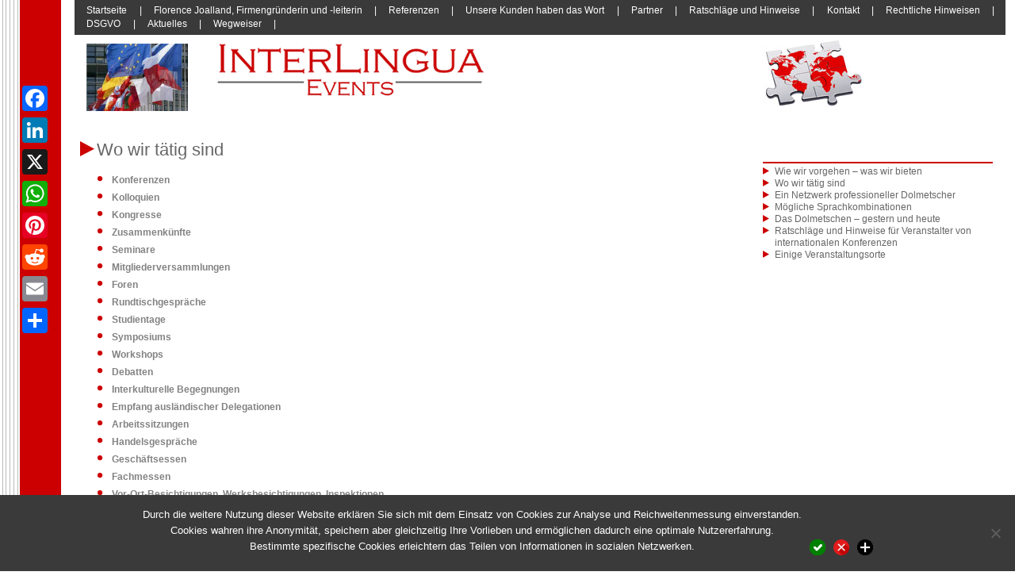

--- FILE ---
content_type: text/html; charset=UTF-8
request_url: https://www.interlingua-events.com/accueil-de/wo-wir-tatig-sind/
body_size: 14859
content:
<!DOCTYPE html>
<html lang="de-DE" dir="ltr" lang="fr-FR" prefix="og: https://ogp.me/ns#" 
>

<head>
<meta charset="UTF-8">
<meta name="viewport" content="width=device-width, initial-scale=1">
<link rel="profile" href="https://gmpg.org/xfn/11">
<link rel="pingback" href="https://www.interlingua-events.com/xmlrpc.php">
<title>Wo wir tätig sind | Interlingua Events</title>

		<!-- All in One SEO 4.7.2 - aioseo.com -->
		<meta name="description" content="Konferenzen Kolloquien Kongresse Zusammenkünfte Seminare Mitgliederversammlungen Foren Rundtischgespräche Studientage Symposiums Workshops Debatten Interkulturelle Begegnungen Empfang ausländischer Delegationen Arbeitssitzungen Handelsgespräche Geschäftsessen Fachmessen Vor-Ort-Besichtigungen, Werksbesichtigungen, Inspektionen Technische Fortbildungsveranstaltungen (einschließlich Leistungen im Operationssaal) Videokonferenzen Verlesen, Unterzeichnen von Dokumenten, Gerichtsverhandlungen (Bereitstellung beeidigter Dolmetscher) Presseinterviews Synchronisieren von Filmen, Off-Ton" />
		<meta name="robots" content="max-image-preview:large" />
		<meta name="google-site-verification" content="google497e53244bb9be4f" />
		<link rel="canonical" href="https://www.interlingua-events.com/accueil-de/wo-wir-tatig-sind/" />
		<meta name="generator" content="All in One SEO (AIOSEO) 4.7.2" />
		<meta property="og:locale" content="fr_FR" />
		<meta property="og:site_name" content="Interlingua Events" />
		<meta property="og:type" content="website" />
		<meta property="og:title" content="Wo wir tätig sind | Interlingua Events" />
		<meta property="og:description" content="Konferenzen Kolloquien Kongresse Zusammenkünfte Seminare Mitgliederversammlungen Foren Rundtischgespräche Studientage Symposiums Workshops Debatten Interkulturelle Begegnungen Empfang ausländischer Delegationen Arbeitssitzungen Handelsgespräche Geschäftsessen Fachmessen Vor-Ort-Besichtigungen, Werksbesichtigungen, Inspektionen Technische Fortbildungsveranstaltungen (einschließlich Leistungen im Operationssaal) Videokonferenzen Verlesen, Unterzeichnen von Dokumenten, Gerichtsverhandlungen (Bereitstellung beeidigter Dolmetscher) Presseinterviews Synchronisieren von Filmen, Off-Ton" />
		<meta property="og:url" content="https://www.interlingua-events.com/accueil-de/wo-wir-tatig-sind/" />
		<meta name="twitter:card" content="summary" />
		<meta name="twitter:title" content="Wo wir tätig sind | Interlingua Events" />
		<meta name="twitter:description" content="Konferenzen Kolloquien Kongresse Zusammenkünfte Seminare Mitgliederversammlungen Foren Rundtischgespräche Studientage Symposiums Workshops Debatten Interkulturelle Begegnungen Empfang ausländischer Delegationen Arbeitssitzungen Handelsgespräche Geschäftsessen Fachmessen Vor-Ort-Besichtigungen, Werksbesichtigungen, Inspektionen Technische Fortbildungsveranstaltungen (einschließlich Leistungen im Operationssaal) Videokonferenzen Verlesen, Unterzeichnen von Dokumenten, Gerichtsverhandlungen (Bereitstellung beeidigter Dolmetscher) Presseinterviews Synchronisieren von Filmen, Off-Ton" />
		<meta name="google" content="nositelinkssearchbox" />
		<script type="application/ld+json" class="aioseo-schema">
			{"@context":"https:\/\/schema.org","@graph":[{"@type":"BreadcrumbList","@id":"https:\/\/www.interlingua-events.com\/accueil-de\/wo-wir-tatig-sind\/#breadcrumblist","itemListElement":[{"@type":"ListItem","@id":"https:\/\/www.interlingua-events.com\/#listItem","position":1,"name":"Domicile","item":"https:\/\/www.interlingua-events.com\/","nextItem":"https:\/\/www.interlingua-events.com\/accueil-de\/#listItem"},{"@type":"ListItem","@id":"https:\/\/www.interlingua-events.com\/accueil-de\/#listItem","position":2,"name":"Startseite","item":"https:\/\/www.interlingua-events.com\/accueil-de\/","nextItem":"https:\/\/www.interlingua-events.com\/accueil-de\/wo-wir-tatig-sind\/#listItem","previousItem":"https:\/\/www.interlingua-events.com\/#listItem"},{"@type":"ListItem","@id":"https:\/\/www.interlingua-events.com\/accueil-de\/wo-wir-tatig-sind\/#listItem","position":3,"name":"Wo wir t\u00e4tig sind","previousItem":"https:\/\/www.interlingua-events.com\/accueil-de\/#listItem"}]},{"@type":"Person","@id":"https:\/\/www.interlingua-events.com\/#person","name":"Admin-Interlingua-Events","image":{"@type":"ImageObject","@id":"https:\/\/www.interlingua-events.com\/accueil-de\/wo-wir-tatig-sind\/#personImage","url":"https:\/\/secure.gravatar.com\/avatar\/63904ed8c01133bdcea2943cc3225ee3?s=96&d=mm&r=g","width":96,"height":96,"caption":"Admin-Interlingua-Events"}},{"@type":"WebPage","@id":"https:\/\/www.interlingua-events.com\/accueil-de\/wo-wir-tatig-sind\/#webpage","url":"https:\/\/www.interlingua-events.com\/accueil-de\/wo-wir-tatig-sind\/","name":"Wo wir t\u00e4tig sind | Interlingua Events","description":"Konferenzen Kolloquien Kongresse Zusammenk\u00fcnfte Seminare Mitgliederversammlungen Foren Rundtischgespr\u00e4che Studientage Symposiums Workshops Debatten Interkulturelle Begegnungen Empfang ausl\u00e4ndischer Delegationen Arbeitssitzungen Handelsgespr\u00e4che Gesch\u00e4ftsessen Fachmessen Vor-Ort-Besichtigungen, Werksbesichtigungen, Inspektionen Technische Fortbildungsveranstaltungen (einschlie\u00dflich Leistungen im Operationssaal) Videokonferenzen Verlesen, Unterzeichnen von Dokumenten, Gerichtsverhandlungen (Bereitstellung beeidigter Dolmetscher) Presseinterviews Synchronisieren von Filmen, Off-Ton","inLanguage":"fr-FR","isPartOf":{"@id":"https:\/\/www.interlingua-events.com\/#website"},"breadcrumb":{"@id":"https:\/\/www.interlingua-events.com\/accueil-de\/wo-wir-tatig-sind\/#breadcrumblist"},"datePublished":"2018-02-07T16:04:48+01:00","dateModified":"2023-10-17T17:56:44+02:00"},{"@type":"WebSite","@id":"https:\/\/www.interlingua-events.com\/#website","url":"https:\/\/www.interlingua-events.com\/","name":"Interlingua Events","description":"Ev\u00e9nementiel multilingue","inLanguage":"fr-FR","publisher":{"@id":"https:\/\/www.interlingua-events.com\/#person"}}]}
		</script>
		<!-- All in One SEO -->

<link rel='dns-prefetch' href='//static.addtoany.com' />
<link rel="alternate" type="application/rss+xml" title="Interlingua Events &raquo; Flux" href="https://www.interlingua-events.com/feed/" />
<link rel="alternate" type="application/rss+xml" title="Interlingua Events &raquo; Flux des commentaires" href="https://www.interlingua-events.com/comments/feed/" />
<script type="text/javascript">
/* <![CDATA[ */
window._wpemojiSettings = {"baseUrl":"https:\/\/s.w.org\/images\/core\/emoji\/15.0.3\/72x72\/","ext":".png","svgUrl":"https:\/\/s.w.org\/images\/core\/emoji\/15.0.3\/svg\/","svgExt":".svg","source":{"concatemoji":"https:\/\/www.interlingua-events.com\/wp-includes\/js\/wp-emoji-release.min.js?ver=6.6.4"}};
/*! This file is auto-generated */
!function(i,n){var o,s,e;function c(e){try{var t={supportTests:e,timestamp:(new Date).valueOf()};sessionStorage.setItem(o,JSON.stringify(t))}catch(e){}}function p(e,t,n){e.clearRect(0,0,e.canvas.width,e.canvas.height),e.fillText(t,0,0);var t=new Uint32Array(e.getImageData(0,0,e.canvas.width,e.canvas.height).data),r=(e.clearRect(0,0,e.canvas.width,e.canvas.height),e.fillText(n,0,0),new Uint32Array(e.getImageData(0,0,e.canvas.width,e.canvas.height).data));return t.every(function(e,t){return e===r[t]})}function u(e,t,n){switch(t){case"flag":return n(e,"\ud83c\udff3\ufe0f\u200d\u26a7\ufe0f","\ud83c\udff3\ufe0f\u200b\u26a7\ufe0f")?!1:!n(e,"\ud83c\uddfa\ud83c\uddf3","\ud83c\uddfa\u200b\ud83c\uddf3")&&!n(e,"\ud83c\udff4\udb40\udc67\udb40\udc62\udb40\udc65\udb40\udc6e\udb40\udc67\udb40\udc7f","\ud83c\udff4\u200b\udb40\udc67\u200b\udb40\udc62\u200b\udb40\udc65\u200b\udb40\udc6e\u200b\udb40\udc67\u200b\udb40\udc7f");case"emoji":return!n(e,"\ud83d\udc26\u200d\u2b1b","\ud83d\udc26\u200b\u2b1b")}return!1}function f(e,t,n){var r="undefined"!=typeof WorkerGlobalScope&&self instanceof WorkerGlobalScope?new OffscreenCanvas(300,150):i.createElement("canvas"),a=r.getContext("2d",{willReadFrequently:!0}),o=(a.textBaseline="top",a.font="600 32px Arial",{});return e.forEach(function(e){o[e]=t(a,e,n)}),o}function t(e){var t=i.createElement("script");t.src=e,t.defer=!0,i.head.appendChild(t)}"undefined"!=typeof Promise&&(o="wpEmojiSettingsSupports",s=["flag","emoji"],n.supports={everything:!0,everythingExceptFlag:!0},e=new Promise(function(e){i.addEventListener("DOMContentLoaded",e,{once:!0})}),new Promise(function(t){var n=function(){try{var e=JSON.parse(sessionStorage.getItem(o));if("object"==typeof e&&"number"==typeof e.timestamp&&(new Date).valueOf()<e.timestamp+604800&&"object"==typeof e.supportTests)return e.supportTests}catch(e){}return null}();if(!n){if("undefined"!=typeof Worker&&"undefined"!=typeof OffscreenCanvas&&"undefined"!=typeof URL&&URL.createObjectURL&&"undefined"!=typeof Blob)try{var e="postMessage("+f.toString()+"("+[JSON.stringify(s),u.toString(),p.toString()].join(",")+"));",r=new Blob([e],{type:"text/javascript"}),a=new Worker(URL.createObjectURL(r),{name:"wpTestEmojiSupports"});return void(a.onmessage=function(e){c(n=e.data),a.terminate(),t(n)})}catch(e){}c(n=f(s,u,p))}t(n)}).then(function(e){for(var t in e)n.supports[t]=e[t],n.supports.everything=n.supports.everything&&n.supports[t],"flag"!==t&&(n.supports.everythingExceptFlag=n.supports.everythingExceptFlag&&n.supports[t]);n.supports.everythingExceptFlag=n.supports.everythingExceptFlag&&!n.supports.flag,n.DOMReady=!1,n.readyCallback=function(){n.DOMReady=!0}}).then(function(){return e}).then(function(){var e;n.supports.everything||(n.readyCallback(),(e=n.source||{}).concatemoji?t(e.concatemoji):e.wpemoji&&e.twemoji&&(t(e.twemoji),t(e.wpemoji)))}))}((window,document),window._wpemojiSettings);
/* ]]> */
</script>
<style type="text/css">
.archive #nav-above,
					.archive #nav-below,
					.search #nav-above,
					.search #nav-below,
					.blog #nav-below, 
					.blog #nav-above, 
					.navigation.paging-navigation, 
					.navigation.pagination,
					.pagination.paging-pagination, 
					.pagination.pagination, 
					.pagination.loop-pagination, 
					.bicubic-nav-link, 
					#page-nav, 
					.camp-paging, 
					#reposter_nav-pages, 
					.unity-post-pagination, 
					.wordpost_content .nav_post_link { 
						display: none !important; 
					}
					.single-gallery .pagination.gllrpr_pagination {
						display: block !important; 
					}</style>
		
	<style id='wp-emoji-styles-inline-css' type='text/css'>

	img.wp-smiley, img.emoji {
		display: inline !important;
		border: none !important;
		box-shadow: none !important;
		height: 1em !important;
		width: 1em !important;
		margin: 0 0.07em !important;
		vertical-align: -0.1em !important;
		background: none !important;
		padding: 0 !important;
	}
</style>
<link rel='stylesheet' id='wp-block-library-css' href='https://www.interlingua-events.com/wp-includes/css/dist/block-library/style.min.css?ver=6.6.4' type='text/css' media='all' />
<style id='classic-theme-styles-inline-css' type='text/css'>
/*! This file is auto-generated */
.wp-block-button__link{color:#fff;background-color:#32373c;border-radius:9999px;box-shadow:none;text-decoration:none;padding:calc(.667em + 2px) calc(1.333em + 2px);font-size:1.125em}.wp-block-file__button{background:#32373c;color:#fff;text-decoration:none}
</style>
<style id='global-styles-inline-css' type='text/css'>
:root{--wp--preset--aspect-ratio--square: 1;--wp--preset--aspect-ratio--4-3: 4/3;--wp--preset--aspect-ratio--3-4: 3/4;--wp--preset--aspect-ratio--3-2: 3/2;--wp--preset--aspect-ratio--2-3: 2/3;--wp--preset--aspect-ratio--16-9: 16/9;--wp--preset--aspect-ratio--9-16: 9/16;--wp--preset--color--black: #000000;--wp--preset--color--cyan-bluish-gray: #abb8c3;--wp--preset--color--white: #ffffff;--wp--preset--color--pale-pink: #f78da7;--wp--preset--color--vivid-red: #cf2e2e;--wp--preset--color--luminous-vivid-orange: #ff6900;--wp--preset--color--luminous-vivid-amber: #fcb900;--wp--preset--color--light-green-cyan: #7bdcb5;--wp--preset--color--vivid-green-cyan: #00d084;--wp--preset--color--pale-cyan-blue: #8ed1fc;--wp--preset--color--vivid-cyan-blue: #0693e3;--wp--preset--color--vivid-purple: #9b51e0;--wp--preset--gradient--vivid-cyan-blue-to-vivid-purple: linear-gradient(135deg,rgba(6,147,227,1) 0%,rgb(155,81,224) 100%);--wp--preset--gradient--light-green-cyan-to-vivid-green-cyan: linear-gradient(135deg,rgb(122,220,180) 0%,rgb(0,208,130) 100%);--wp--preset--gradient--luminous-vivid-amber-to-luminous-vivid-orange: linear-gradient(135deg,rgba(252,185,0,1) 0%,rgba(255,105,0,1) 100%);--wp--preset--gradient--luminous-vivid-orange-to-vivid-red: linear-gradient(135deg,rgba(255,105,0,1) 0%,rgb(207,46,46) 100%);--wp--preset--gradient--very-light-gray-to-cyan-bluish-gray: linear-gradient(135deg,rgb(238,238,238) 0%,rgb(169,184,195) 100%);--wp--preset--gradient--cool-to-warm-spectrum: linear-gradient(135deg,rgb(74,234,220) 0%,rgb(151,120,209) 20%,rgb(207,42,186) 40%,rgb(238,44,130) 60%,rgb(251,105,98) 80%,rgb(254,248,76) 100%);--wp--preset--gradient--blush-light-purple: linear-gradient(135deg,rgb(255,206,236) 0%,rgb(152,150,240) 100%);--wp--preset--gradient--blush-bordeaux: linear-gradient(135deg,rgb(254,205,165) 0%,rgb(254,45,45) 50%,rgb(107,0,62) 100%);--wp--preset--gradient--luminous-dusk: linear-gradient(135deg,rgb(255,203,112) 0%,rgb(199,81,192) 50%,rgb(65,88,208) 100%);--wp--preset--gradient--pale-ocean: linear-gradient(135deg,rgb(255,245,203) 0%,rgb(182,227,212) 50%,rgb(51,167,181) 100%);--wp--preset--gradient--electric-grass: linear-gradient(135deg,rgb(202,248,128) 0%,rgb(113,206,126) 100%);--wp--preset--gradient--midnight: linear-gradient(135deg,rgb(2,3,129) 0%,rgb(40,116,252) 100%);--wp--preset--font-size--small: 13px;--wp--preset--font-size--medium: 20px;--wp--preset--font-size--large: 36px;--wp--preset--font-size--x-large: 42px;--wp--preset--spacing--20: 0.44rem;--wp--preset--spacing--30: 0.67rem;--wp--preset--spacing--40: 1rem;--wp--preset--spacing--50: 1.5rem;--wp--preset--spacing--60: 2.25rem;--wp--preset--spacing--70: 3.38rem;--wp--preset--spacing--80: 5.06rem;--wp--preset--shadow--natural: 6px 6px 9px rgba(0, 0, 0, 0.2);--wp--preset--shadow--deep: 12px 12px 50px rgba(0, 0, 0, 0.4);--wp--preset--shadow--sharp: 6px 6px 0px rgba(0, 0, 0, 0.2);--wp--preset--shadow--outlined: 6px 6px 0px -3px rgba(255, 255, 255, 1), 6px 6px rgba(0, 0, 0, 1);--wp--preset--shadow--crisp: 6px 6px 0px rgba(0, 0, 0, 1);}:where(.is-layout-flex){gap: 0.5em;}:where(.is-layout-grid){gap: 0.5em;}body .is-layout-flex{display: flex;}.is-layout-flex{flex-wrap: wrap;align-items: center;}.is-layout-flex > :is(*, div){margin: 0;}body .is-layout-grid{display: grid;}.is-layout-grid > :is(*, div){margin: 0;}:where(.wp-block-columns.is-layout-flex){gap: 2em;}:where(.wp-block-columns.is-layout-grid){gap: 2em;}:where(.wp-block-post-template.is-layout-flex){gap: 1.25em;}:where(.wp-block-post-template.is-layout-grid){gap: 1.25em;}.has-black-color{color: var(--wp--preset--color--black) !important;}.has-cyan-bluish-gray-color{color: var(--wp--preset--color--cyan-bluish-gray) !important;}.has-white-color{color: var(--wp--preset--color--white) !important;}.has-pale-pink-color{color: var(--wp--preset--color--pale-pink) !important;}.has-vivid-red-color{color: var(--wp--preset--color--vivid-red) !important;}.has-luminous-vivid-orange-color{color: var(--wp--preset--color--luminous-vivid-orange) !important;}.has-luminous-vivid-amber-color{color: var(--wp--preset--color--luminous-vivid-amber) !important;}.has-light-green-cyan-color{color: var(--wp--preset--color--light-green-cyan) !important;}.has-vivid-green-cyan-color{color: var(--wp--preset--color--vivid-green-cyan) !important;}.has-pale-cyan-blue-color{color: var(--wp--preset--color--pale-cyan-blue) !important;}.has-vivid-cyan-blue-color{color: var(--wp--preset--color--vivid-cyan-blue) !important;}.has-vivid-purple-color{color: var(--wp--preset--color--vivid-purple) !important;}.has-black-background-color{background-color: var(--wp--preset--color--black) !important;}.has-cyan-bluish-gray-background-color{background-color: var(--wp--preset--color--cyan-bluish-gray) !important;}.has-white-background-color{background-color: var(--wp--preset--color--white) !important;}.has-pale-pink-background-color{background-color: var(--wp--preset--color--pale-pink) !important;}.has-vivid-red-background-color{background-color: var(--wp--preset--color--vivid-red) !important;}.has-luminous-vivid-orange-background-color{background-color: var(--wp--preset--color--luminous-vivid-orange) !important;}.has-luminous-vivid-amber-background-color{background-color: var(--wp--preset--color--luminous-vivid-amber) !important;}.has-light-green-cyan-background-color{background-color: var(--wp--preset--color--light-green-cyan) !important;}.has-vivid-green-cyan-background-color{background-color: var(--wp--preset--color--vivid-green-cyan) !important;}.has-pale-cyan-blue-background-color{background-color: var(--wp--preset--color--pale-cyan-blue) !important;}.has-vivid-cyan-blue-background-color{background-color: var(--wp--preset--color--vivid-cyan-blue) !important;}.has-vivid-purple-background-color{background-color: var(--wp--preset--color--vivid-purple) !important;}.has-black-border-color{border-color: var(--wp--preset--color--black) !important;}.has-cyan-bluish-gray-border-color{border-color: var(--wp--preset--color--cyan-bluish-gray) !important;}.has-white-border-color{border-color: var(--wp--preset--color--white) !important;}.has-pale-pink-border-color{border-color: var(--wp--preset--color--pale-pink) !important;}.has-vivid-red-border-color{border-color: var(--wp--preset--color--vivid-red) !important;}.has-luminous-vivid-orange-border-color{border-color: var(--wp--preset--color--luminous-vivid-orange) !important;}.has-luminous-vivid-amber-border-color{border-color: var(--wp--preset--color--luminous-vivid-amber) !important;}.has-light-green-cyan-border-color{border-color: var(--wp--preset--color--light-green-cyan) !important;}.has-vivid-green-cyan-border-color{border-color: var(--wp--preset--color--vivid-green-cyan) !important;}.has-pale-cyan-blue-border-color{border-color: var(--wp--preset--color--pale-cyan-blue) !important;}.has-vivid-cyan-blue-border-color{border-color: var(--wp--preset--color--vivid-cyan-blue) !important;}.has-vivid-purple-border-color{border-color: var(--wp--preset--color--vivid-purple) !important;}.has-vivid-cyan-blue-to-vivid-purple-gradient-background{background: var(--wp--preset--gradient--vivid-cyan-blue-to-vivid-purple) !important;}.has-light-green-cyan-to-vivid-green-cyan-gradient-background{background: var(--wp--preset--gradient--light-green-cyan-to-vivid-green-cyan) !important;}.has-luminous-vivid-amber-to-luminous-vivid-orange-gradient-background{background: var(--wp--preset--gradient--luminous-vivid-amber-to-luminous-vivid-orange) !important;}.has-luminous-vivid-orange-to-vivid-red-gradient-background{background: var(--wp--preset--gradient--luminous-vivid-orange-to-vivid-red) !important;}.has-very-light-gray-to-cyan-bluish-gray-gradient-background{background: var(--wp--preset--gradient--very-light-gray-to-cyan-bluish-gray) !important;}.has-cool-to-warm-spectrum-gradient-background{background: var(--wp--preset--gradient--cool-to-warm-spectrum) !important;}.has-blush-light-purple-gradient-background{background: var(--wp--preset--gradient--blush-light-purple) !important;}.has-blush-bordeaux-gradient-background{background: var(--wp--preset--gradient--blush-bordeaux) !important;}.has-luminous-dusk-gradient-background{background: var(--wp--preset--gradient--luminous-dusk) !important;}.has-pale-ocean-gradient-background{background: var(--wp--preset--gradient--pale-ocean) !important;}.has-electric-grass-gradient-background{background: var(--wp--preset--gradient--electric-grass) !important;}.has-midnight-gradient-background{background: var(--wp--preset--gradient--midnight) !important;}.has-small-font-size{font-size: var(--wp--preset--font-size--small) !important;}.has-medium-font-size{font-size: var(--wp--preset--font-size--medium) !important;}.has-large-font-size{font-size: var(--wp--preset--font-size--large) !important;}.has-x-large-font-size{font-size: var(--wp--preset--font-size--x-large) !important;}
:where(.wp-block-post-template.is-layout-flex){gap: 1.25em;}:where(.wp-block-post-template.is-layout-grid){gap: 1.25em;}
:where(.wp-block-columns.is-layout-flex){gap: 2em;}:where(.wp-block-columns.is-layout-grid){gap: 2em;}
:root :where(.wp-block-pullquote){font-size: 1.5em;line-height: 1.6;}
</style>
<link rel='stylesheet' id='cookie-notice-front-css' href='https://www.interlingua-events.com/wp-content/plugins/cookie-notice/css/front.min.css?ver=2.4.18' type='text/css' media='all' />
<link rel='stylesheet' id='wp-bootstrap-starter-bootstrap-css-css' href='https://www.interlingua-events.com/wp-content/themes/wp-bootstrap-starter/inc/assets/css/bootstrap.min.css?ver=6.6.4' type='text/css' media='all' />
<link rel='stylesheet' id='wp-bootstrap-starter-style-css' href='https://www.interlingua-events.com/wp-content/themes/interlingua-events/style.css?ver=6.6.4' type='text/css' media='all' />
<link rel='stylesheet' id='cryout-serious-slider-style-css' href='https://www.interlingua-events.com/wp-content/plugins/cryout-serious-slider/resources/style.css?ver=1.2.7' type='text/css' media='all' />
<link rel='stylesheet' id='addtoany-css' href='https://www.interlingua-events.com/wp-content/plugins/add-to-any/addtoany.min.css?ver=1.16' type='text/css' media='all' />
<style id='addtoany-inline-css' type='text/css'>
@media screen and (max-width:778px){
.a2a_floating_style.a2a_vertical_style{display:none;}
}
@media screen and (min-width:781px){
.a2a_floating_style.a2a_default_style{display:none;}
}
</style>
<link rel='stylesheet' id='wp-paginate-css' href='https://www.interlingua-events.com/wp-content/plugins/wp-paginate/css/wp-paginate.css?ver=2.2.4' type='text/css' media='screen' />
<link rel='stylesheet' id='wpp-custom-style-css' href='https://www.interlingua-events.com/wp-content/uploads/wpp-custom-code/wpp-custom-code.css?ver=6.6.4' type='text/css' media='all' />
<script type="text/javascript" id="addtoany-core-js-before">
/* <![CDATA[ */
window.a2a_config=window.a2a_config||{};a2a_config.callbacks=[];a2a_config.overlays=[];a2a_config.templates={};a2a_localize = {
	Share: "Partager",
	Save: "Enregistrer",
	Subscribe: "S'abonner",
	Email: "E-mail",
	Bookmark: "Marque-page",
	ShowAll: "Montrer tout",
	ShowLess: "Montrer moins",
	FindServices: "Trouver des service(s)",
	FindAnyServiceToAddTo: "Trouver instantan&eacute;ment des services &agrave; ajouter &agrave;",
	PoweredBy: "Propuls&eacute; par",
	ShareViaEmail: "Partager par e-mail",
	SubscribeViaEmail: "S’abonner par e-mail",
	BookmarkInYourBrowser: "Ajouter un signet dans votre navigateur",
	BookmarkInstructions: "Appuyez sur Ctrl+D ou \u2318+D pour mettre cette page en signet",
	AddToYourFavorites: "Ajouter &agrave; vos favoris",
	SendFromWebOrProgram: "Envoyer depuis n’importe quelle adresse e-mail ou logiciel e-mail",
	EmailProgram: "Programme d’e-mail",
	More: "Plus&#8230;",
	ThanksForSharing: "Merci de partager !",
	ThanksForFollowing: "Merci de nous suivre !"
};
/* ]]> */
</script>
<script type="text/javascript" defer src="https://static.addtoany.com/menu/page.js" id="addtoany-core-js"></script>
<script type="text/javascript" src="https://www.interlingua-events.com/wp-includes/js/jquery/jquery.min.js?ver=3.7.1" id="jquery-core-js"></script>
<script type="text/javascript" src="https://www.interlingua-events.com/wp-includes/js/jquery/jquery-migrate.min.js?ver=3.4.1" id="jquery-migrate-js"></script>
<script type="text/javascript" defer src="https://www.interlingua-events.com/wp-content/plugins/add-to-any/addtoany.min.js?ver=1.1" id="addtoany-jquery-js"></script>
<script type="text/javascript" id="cookie-notice-front-js-before">
/* <![CDATA[ */
var cnArgs = {"ajaxUrl":"https:\/\/www.interlingua-events.com\/wp-admin\/admin-ajax.php","nonce":"aaafc108bc","hideEffect":"fade","position":"bottom","onScroll":false,"onScrollOffset":100,"onClick":false,"cookieName":"cookie_notice_accepted","cookieTime":31536000,"cookieTimeRejected":2592000,"globalCookie":false,"redirection":false,"cache":true,"revokeCookies":true,"revokeCookiesOpt":"automatic"};
/* ]]> */
</script>
<script type="text/javascript" src="https://www.interlingua-events.com/wp-content/plugins/cookie-notice/js/front.min.js?ver=2.4.18" id="cookie-notice-front-js"></script>
<!--[if lt IE 9]>
<script type="text/javascript" src="https://www.interlingua-events.com/wp-content/themes/wp-bootstrap-starter/inc/assets/js/html5.js?ver=3.7.0" id="html5hiv-js"></script>
<![endif]-->
<script type="text/javascript" src="https://www.interlingua-events.com/wp-content/themes/wp-bootstrap-starter/inc/assets/js/fontawesome/fontawesome-all.min.js?ver=6.6.4" id="wp-bootstrap-starter-fontawesome-js"></script>
<script type="text/javascript" src="https://www.interlingua-events.com/wp-content/themes/wp-bootstrap-starter/inc/assets/js/fontawesome/fa-v4-shims.min.js?ver=6.6.4" id="wp-bootstrap-starter-fontawesome-v4-js"></script>
<script type="text/javascript" src="https://www.interlingua-events.com/wp-content/themes/wp-bootstrap-starter/inc/assets/js/popper.min.js?ver=6.6.4" id="wp-bootstrap-starter-popper-js"></script>
<script type="text/javascript" src="https://www.interlingua-events.com/wp-content/themes/wp-bootstrap-starter/inc/assets/js/bootstrap.min.js?ver=6.6.4" id="wp-bootstrap-starter-bootstrapjs-js"></script>
<script type="text/javascript" src="https://www.interlingua-events.com/wp-content/themes/wp-bootstrap-starter/inc/assets/js/theme-script.js?ver=6.6.4" id="wp-bootstrap-starter-themejs-js"></script>
<script type="text/javascript" src="https://www.interlingua-events.com/wp-content/plugins/cryout-serious-slider/resources/jquery.mobile.custom.min.js?ver=1.2.7" id="cryout-serious-slider-jquerymobile-js"></script>
<script type="text/javascript" src="https://www.interlingua-events.com/wp-content/plugins/cryout-serious-slider/resources/slider.js?ver=1.2.7" id="cryout-serious-slider-script-js"></script>
<script type="text/javascript" src="https://www.interlingua-events.com/wp-includes/js/dist/hooks.min.js?ver=2810c76e705dd1a53b18" id="wp-hooks-js"></script>
<script type="text/javascript" id="wpm-js-extra">
/* <![CDATA[ */
var wpm = {"ajax_url":"https:\/\/www.interlingua-events.com\/wp-admin\/admin-ajax.php","root":"https:\/\/www.interlingua-events.com\/wp-json\/","nonce_wp_rest":"5e24113feb","nonce_ajax":"4bf7feb5ac"};
/* ]]> */
</script>
<script type="text/javascript" src="https://www.interlingua-events.com/wp-content/plugins/woocommerce-google-adwords-conversion-tracking-tag/js/public/wpm-public.p1.min.js?ver=1.49.1" id="wpm-js"></script>
<script type="text/javascript" id="ai-js-js-extra">
/* <![CDATA[ */
var MyAjax = {"ajaxurl":"https:\/\/www.interlingua-events.com\/wp-admin\/admin-ajax.php","security":"5fcad6a741"};
/* ]]> */
</script>
<script type="text/javascript" src="https://www.interlingua-events.com/wp-content/plugins/advanced-iframe/js/ai.min.js?ver=271271" id="ai-js-js"></script>
<link rel="https://api.w.org/" href="https://www.interlingua-events.com/wp-json/" /><link rel="alternate" title="JSON" type="application/json" href="https://www.interlingua-events.com/wp-json/wp/v2/pages/556" /><link rel="EditURI" type="application/rsd+xml" title="RSD" href="https://www.interlingua-events.com/xmlrpc.php?rsd" />
<meta name="generator" content="WordPress 6.6.4" />
<link rel='shortlink' href='https://www.interlingua-events.com/?p=556' />
<link rel="alternate" title="oEmbed (JSON)" type="application/json+oembed" href="https://www.interlingua-events.com/wp-json/oembed/1.0/embed?url=https%3A%2F%2Fwww.interlingua-events.com%2Faccueil-de%2Fwo-wir-tatig-sind%2F" />
<link rel="alternate" title="oEmbed (XML)" type="text/xml+oembed" href="https://www.interlingua-events.com/wp-json/oembed/1.0/embed?url=https%3A%2F%2Fwww.interlingua-events.com%2Faccueil-de%2Fwo-wir-tatig-sind%2F&#038;format=xml" />
    <style type="text/css">
        #page-sub-header { background: #fff; }
    </style>
    
<!-- START Pixel Manager for WooCommerce -->

		<script>

			window.wpmDataLayer = window.wpmDataLayer || {};
			window.wpmDataLayer = Object.assign(window.wpmDataLayer, {"cart":{},"cart_item_keys":{},"version":{"number":"1.49.1","pro":false,"eligible_for_updates":false,"distro":"fms","beta":false,"show":true},"pixels":{"google":{"linker":{"settings":null},"user_id":false,"analytics":{"ga4":{"measurement_id":"G-5L3XN9PXN9","parameters":{},"mp_active":false,"debug_mode":false,"page_load_time_tracking":false},"id_type":"post_id"},"tag_id":"G-5L3XN9PXN9","tag_gateway":{"measurement_path":""},"tcf_support":false,"consent_mode":{"is_active":true,"wait_for_update":500,"ads_data_redaction":false,"url_passthrough":true}}},"page":{"id":556,"title":"Wo wir tätig sind","type":"page","categories":[],"parent":{"id":184,"title":"Startseite","type":"page","categories":[]}},"general":{"user_logged_in":false,"scroll_tracking_thresholds":[],"page_id":556,"exclude_domains":[],"server_2_server":{"active":false,"ip_exclude_list":[],"pageview_event_s2s":{"is_active":false,"pixels":[]}},"consent_management":{"explicit_consent":false},"lazy_load_pmw":false}});

		</script>

		
<!-- END Pixel Manager for WooCommerce -->
	<style type="text/css">
			.site-title,
		.site-description {
			position: absolute;
			clip: rect(1px, 1px, 1px, 1px);
		}
		</style>
	</head>

<body class="page-template page-template-Page-interieure page-template-Page-interieure-php page page-id-556 page-child parent-pageid-184 cookies-not-set">
<!--Code FaceBook-->
<!-- <div id="fb-root"></div>
<script>(function(d, s, id) {
  var js, fjs = d.getElementsByTagName(s)[0];
  if (d.getElementById(id)) return;
  js = d.createElement(s); js.id = id;
  js.src = 'https://connect.facebook.net/fr_FR/sdk.js#xfbml=1&version=v2.11';
  fjs.parentNode.insertBefore(js, fjs);
}(document, 'script', 'facebook-jssdk'));</script>  -->
<!--Fin code FaceBook-->
<div id="page" class="site">
	<a class="skip-link screen-reader-text" href="#content">Skip to content</a>
    <div id="content" class="site-content">
		<div class="container-fluid">
			<div class="row">         
                <!--Fin Header.php-->

<div class="Colonne0 BandeGauche d-none col-1 d-sm-block"><!--Colonne 0 pour gestion de la bande rouge-->
  <div class="RayuresGauches d-none d-sm-block"></div>
  <!--Largeur et position à définir-->
  <div class="BandeRougeGauche d-none d-sm-block"></div>
  <!--largeur et position à définir--> 
</div>
<!--Fin de la colonne 0 (bande rouge)-->
<div class="Colonne00 col-12 col-sm-11">
<!--Colonne 00 de contenu -->
<div class="BandeRougeSup d-block col-12 d-sm-none"></div><!--Pour taille XS seulement-->
<div class="BarreNavigationSup row d-none d-sm-block">
<div class="menu-de-base_line-container"><ul id="menu-de-base_line" class="nav"><li id="menu-item-295" class="nav-item menu-item menu-item-type-custom menu-item-object-custom menu-item-295"><a title="Startseite" href="http://interlingua-events.com/accueil-de" class="nav-link">Startseite</a></li>
<li id="menu-item-587" class="nav-item menu-item menu-item-type-post_type menu-item-object-page menu-item-587"><a title="Florence Joalland, Firmengründerin und -leiterin" href="https://www.interlingua-events.com/accueil-de/florence-joalland-firmengrunderin-und-leiterin/" class="nav-link">Florence Joalland, Firmengründerin und -leiterin</a></li>
<li id="menu-item-586" class="nav-item menu-item menu-item-type-post_type menu-item-object-page menu-item-586"><a title="Referenzen" href="https://www.interlingua-events.com/accueil-de/referenzen/" class="nav-link">Referenzen</a></li>
<li id="menu-item-2350" class="nav-item menu-item menu-item-type-post_type menu-item-object-page menu-item-2350"><a title="Unsere Kunden haben das Wort" href="https://www.interlingua-events.com/accueil-de/unsere-kunden-haben-das-wort/" class="nav-link">Unsere Kunden haben das Wort</a></li>
<li id="menu-item-585" class="nav-item menu-item menu-item-type-post_type menu-item-object-page menu-item-585"><a title="Partner" href="https://www.interlingua-events.com/accueil-de/partner-fur-die-technischen-einrichtungen-hilfsquelle/" class="nav-link">Partner</a></li>
<li id="menu-item-2975" class="nav-item menu-item menu-item-type-post_type menu-item-object-page menu-item-2975"><a title="Ratschläge und Hinweise" href="https://www.interlingua-events.com/accueil-de/planung-und-durchfuhrung-mehrsprachiger-kommunikationsprojekte/ratschlage-und-hinweise-fur-veranstalter-von-internationalen-konferenzen/" class="nav-link">Ratschläge und Hinweise</a></li>
<li id="menu-item-584" class="nav-item menu-item menu-item-type-post_type menu-item-object-page menu-item-584"><a title="Kontakt" href="https://www.interlingua-events.com/accueil-de/kontakt/" class="nav-link">Kontakt</a></li>
<li id="menu-item-583" class="nav-item menu-item menu-item-type-post_type menu-item-object-page menu-item-583"><a title="Rechtliche Hinweisen" href="https://www.interlingua-events.com/accueil-de/rechtliche-hinweisen/" class="nav-link">Rechtliche Hinweisen</a></li>
<li id="menu-item-8955" class="nav-item menu-item menu-item-type-post_type menu-item-object-page menu-item-8955"><a title="DSGVO" href="https://www.interlingua-events.com/accueil-de/schutz-personenbezogener-daten-berufliche-ethik-und-vertraulichkeit/" class="nav-link">DSGVO</a></li>
<li id="menu-item-2254" class="nav-item menu-item menu-item-type-taxonomy menu-item-object-category menu-item-2254"><a title="Aktuelles" href="https://www.interlingua-events.com/category/informationen-und-aktuelles/" class="nav-link">Aktuelles</a></li>
<li id="menu-item-5960" class="nav-item menu-item menu-item-type-post_type menu-item-object-page menu-item-5960"><a title="Wegweiser" href="https://www.interlingua-events.com/accueil-de/wegweiser/" class="nav-link">Wegweiser</a></li>
</ul></div></div>
<div class="RangeeMenuLangue2 row">
<div class="col-9"></div>
<div class="ZoneMenuLangue2 col-3">
  <div class="MenuLangues2 dropdown float-right col-12 d-sm-none">
<a href="#" class="navbar-toggler" data-toggle="collapse" data-target=".nav-LangueReduit" aria-controls="" aria-expanded="false" aria-label="Toggle navigation">
                Sprache                </a>
                <div class="dropdown-menu collapse nav-LangueReduit justify-content-end"><ul id="menu-langue-puzzle" class="navbar-nav"><li id="menu-item-8311" class="nav-item menu-item menu-item-type-post_type menu-item-object-page menu-item-home menu-item-8311"><a title="FR- Français" href="https://www.interlingua-events.com/" class="nav-link">FR- Français</a></li>
<li id="menu-item-8312" class="nav-item menu-item menu-item-type-post_type menu-item-object-page menu-item-8312"><a title="EN- English" href="https://www.interlingua-events.com/accueil-en/" class="nav-link">EN- English</a></li>
<li id="menu-item-8313" class="nav-item menu-item menu-item-type-post_type menu-item-object-page menu-item-8313"><a title="ES- Español" href="https://www.interlingua-events.com/accueil-es/" class="nav-link">ES- Español</a></li>
<li id="menu-item-8314" class="nav-item menu-item menu-item-type-post_type menu-item-object-page current-page-ancestor menu-item-8314"><a title="DE- Deutsch" href="https://www.interlingua-events.com/accueil-de/" class="nav-link">DE- Deutsch</a></li>
<li id="menu-item-8315" class="nav-item menu-item menu-item-type-post_type menu-item-object-page menu-item-8315"><a title="AR- العربية" href="https://www.interlingua-events.com/" class="nav-link">AR- العربية</a></li>
<li id="menu-item-8316" class="nav-item menu-item menu-item-type-post_type menu-item-object-page menu-item-8316"><a title="RU- Русский" href="https://www.interlingua-events.com/accueil-ru/" class="nav-link">RU- Русский</a></li>
<li id="menu-item-8317" class="nav-item menu-item menu-item-type-post_type menu-item-object-page menu-item-8317"><a title="IT- Italiano" href="https://www.interlingua-events.com/accueil-it/" class="nav-link">IT- Italiano</a></li>
<li id="menu-item-8318" class="nav-item menu-item menu-item-type-post_type menu-item-object-page menu-item-8318"><a title="PT- Português" href="https://www.interlingua-events.com/accueil-pt/" class="nav-link">PT- Português</a></li>
<li id="menu-item-8319" class="nav-item menu-item menu-item-type-post_type menu-item-object-page menu-item-8319"><a title="HI- हिन्दी" href="https://www.interlingua-events.com/" class="nav-link">HI- हिन्दी</a></li>
<li id="menu-item-8320" class="nav-item menu-item menu-item-type-post_type menu-item-object-page menu-item-8320"><a title="FA- فارسی" href="https://www.interlingua-events.com/" class="nav-link">FA- فارسی</a></li>
<li id="menu-item-8321" class="nav-item menu-item menu-item-type-post_type menu-item-object-page menu-item-8321"><a title="ZH- 中文" href="https://www.interlingua-events.com/" class="nav-link">ZH- 中文</a></li>
<li id="menu-item-8322" class="nav-item menu-item menu-item-type-post_type menu-item-object-page menu-item-8322"><a title="EL- Ελληνικά" href="https://www.interlingua-events.com/" class="nav-link">EL- Ελληνικά</a></li>
<li id="menu-item-8323" class="nav-item menu-item menu-item-type-post_type menu-item-object-page menu-item-8323"><a title="NL- Nederlands" href="https://www.interlingua-events.com/" class="nav-link">NL- Nederlands</a></li>
<li id="menu-item-8324" class="nav-item menu-item menu-item-type-post_type menu-item-object-page menu-item-8324"><a title="SV- Svenska" href="https://www.interlingua-events.com/" class="nav-link">SV- Svenska</a></li>
<li id="menu-item-8325" class="nav-item menu-item menu-item-type-post_type menu-item-object-page menu-item-8325"><a title="VI- Tiếng Việt" href="https://www.interlingua-events.com/" class="nav-link">VI- Tiếng Việt</a></li>
<li id="menu-item-8326" class="nav-item menu-item menu-item-type-post_type menu-item-object-page menu-item-8326"><a title="PL- Polski" href="https://www.interlingua-events.com/" class="nav-link">PL- Polski</a></li>
<li id="menu-item-8327" class="nav-item menu-item menu-item-type-post_type menu-item-object-page menu-item-8327"><a title="JA- 日本語" href="https://www.interlingua-events.com/" class="nav-link">JA- 日本語</a></li>
<li id="menu-item-8328" class="nav-item menu-item menu-item-type-post_type menu-item-object-page menu-item-8328"><a title="TU- Türkçe" href="https://www.interlingua-events.com/" class="nav-link">TU- Türkçe</a></li>
<li id="menu-item-8329" class="nav-item menu-item menu-item-type-post_type menu-item-object-page menu-item-8329"><a title="HU- Magyar" href="https://www.interlingua-events.com/" class="nav-link">HU- Magyar</a></li>
<li id="menu-item-8330" class="nav-item menu-item menu-item-type-post_type menu-item-object-page menu-item-8330"><a title="TH- ภาษาไทย" href="https://www.interlingua-events.com/" class="nav-link">TH- ภาษาไทย</a></li>
<li id="menu-item-8331" class="nav-item menu-item menu-item-type-post_type menu-item-object-page menu-item-8331"><a title="KO- 한국어합니다" href="https://www.interlingua-events.com/" class="nav-link">KO- 한국어합니다</a></li>
<li id="menu-item-8310" class="nav-item menu-item menu-item-type-post_type menu-item-object-page menu-item-8310"><a title="FI- Suomi" href="http://www.interlingua-events.com/" class="nav-link">FI- Suomi</a></li>
<li id="menu-item-9383" class="nav-item menu-item menu-item-type-post_type menu-item-object-page menu-item-9383"><a title="NO- Norsk" href="http://www.interlingua-events.com/" class="nav-link">NO- Norsk</a></li>
<li id="menu-item-8309" class="nav-item menu-item menu-item-type-post_type menu-item-object-page menu-item-8309"><a title="MT- Malti" href="http://www.interlingua-events.com/" class="nav-link">MT- Malti</a></li>
</ul></div>         </div><!--Menu langues2 XS-->
  </div><!--Fin 1ere Rangée - Fin menu langue2  --> 
</div>
<!--Fin de la div offset 9-->
<div class="RangeeContenu row"><!--2ère rangée avec colonne 1 et 2-->
  <div class="RubColonne1 col-12 col-sm-9"><!--Colonne 1 pour toutes tailles-->
    <div class="RubRangee2 row"><!--1ere rangée Diaporama et Logo-->
      <div class="Diaporama3 col-2"><!--Diaporama 1-->
        		<div id="serious-slider-12-rnd6176" class="cryout-serious-slider seriousslider serious-slider-12-rnd6176 cryout-serious-slider-12 seriousslider-overlay1 seriousslider-light seriousslider-shadow-none seriousslider-responsive-legacy seriousslider-hidetitles-0 seriousslider-fade seriousslider-sizing0 seriousslider-aligncenter seriousslider-caption-animation-none seriousslider-textstyle-none" data-ride="seriousslider">
			<div class="seriousslider-inner" role="listbox">

			
			<div class="item slide-1 active" role="option">
								<a  >
					<img class="item-image" src="https://www.interlingua-events.com/wp-content/uploads/2018/01/Diaporama-Drapeaux_europeens.png" alt="Slideshow-European_flags" >
				</a>
												<div class="seriousslider-caption">
					<div class="seriousslider-caption-inside">
						<div class="seriousslider-caption-title"><span>Slideshow-European_flags</span></div>												<div class="seriousslider-caption-buttons">
																																											</div>
					</div><!--seriousslider-caption-inside-->
				</div><!--seriousslider-caption-->
								<div class="seriousslider-hloader"></div>
				<figure class="seriousslider-cloader">
					<svg width="200" height="200">
						<circle cx="95" cy="95" r="20" transform="rotate(-90, 95, 95)"/>
					</svg>
			  </figure>
			</div>

			
			<div class="item slide-2 " role="option">
								<a  >
					<img class="item-image" src="https://www.interlingua-events.com/wp-content/uploads/2018/01/Diaporama-Traducteurs_en_cabine.png" alt="Diaporama-Traducteurs_en_cabine" >
				</a>
												<div class="seriousslider-caption">
					<div class="seriousslider-caption-inside">
						<div class="seriousslider-caption-title"><span>Diaporama-Traducteurs_en_cabine</span></div>												<div class="seriousslider-caption-buttons">
																																											</div>
					</div><!--seriousslider-caption-inside-->
				</div><!--seriousslider-caption-->
								<div class="seriousslider-hloader"></div>
				<figure class="seriousslider-cloader">
					<svg width="200" height="200">
						<circle cx="95" cy="95" r="20" transform="rotate(-90, 95, 95)"/>
					</svg>
			  </figure>
			</div>

			
			<div class="item slide-3 " role="option">
								<a  >
					<img class="item-image" src="https://www.interlingua-events.com/wp-content/uploads/2018/01/Diaporama-Conference_internationale.png" alt="Diaporama-Conference_internationale" >
				</a>
												<div class="seriousslider-caption">
					<div class="seriousslider-caption-inside">
						<div class="seriousslider-caption-title"><span>Diaporama-Conference_internationale</span></div>												<div class="seriousslider-caption-buttons">
																																											</div>
					</div><!--seriousslider-caption-inside-->
				</div><!--seriousslider-caption-->
								<div class="seriousslider-hloader"></div>
				<figure class="seriousslider-cloader">
					<svg width="200" height="200">
						<circle cx="95" cy="95" r="20" transform="rotate(-90, 95, 95)"/>
					</svg>
			  </figure>
			</div>

			
			<div class="item slide-4 " role="option">
								<a  >
					<img class="item-image" src="https://www.interlingua-events.com/wp-content/uploads/2018/01/Diaporama-Avion.png" alt="Diaporama-Avion" >
				</a>
												<div class="seriousslider-caption">
					<div class="seriousslider-caption-inside">
						<div class="seriousslider-caption-title"><span>Diaporama-Avion</span></div>												<div class="seriousslider-caption-buttons">
																																											</div>
					</div><!--seriousslider-caption-inside-->
				</div><!--seriousslider-caption-->
								<div class="seriousslider-hloader"></div>
				<figure class="seriousslider-cloader">
					<svg width="200" height="200">
						<circle cx="95" cy="95" r="20" transform="rotate(-90, 95, 95)"/>
					</svg>
			  </figure>
			</div>

			
			<div class="item slide-5 " role="option">
								<a  >
					<img class="item-image" src="https://www.interlingua-events.com/wp-content/uploads/2018/01/Diaporama-Salle_de_reunion.png" alt="Diaporama-Salle_de_reunion" >
				</a>
												<div class="seriousslider-caption">
					<div class="seriousslider-caption-inside">
						<div class="seriousslider-caption-title"><span>Diaporama-Salle_de_reunion</span></div>												<div class="seriousslider-caption-buttons">
																																											</div>
					</div><!--seriousslider-caption-inside-->
				</div><!--seriousslider-caption-->
								<div class="seriousslider-hloader"></div>
				<figure class="seriousslider-cloader">
					<svg width="200" height="200">
						<circle cx="95" cy="95" r="20" transform="rotate(-90, 95, 95)"/>
					</svg>
			  </figure>
			</div>

			
			<div class="item slide-6 " role="option">
								<a  >
					<img class="item-image" src="https://www.interlingua-events.com/wp-content/uploads/2023/01/8-Interpretes-cabines-mobiles_InPixio-scaled.jpg" alt="Interprètes en cabine mobile" >
				</a>
												<div class="seriousslider-caption">
					<div class="seriousslider-caption-inside">
						<div class="seriousslider-caption-title"><span>Interprètes en cabine mobile</span></div>												<div class="seriousslider-caption-buttons">
																																											</div>
					</div><!--seriousslider-caption-inside-->
				</div><!--seriousslider-caption-->
								<div class="seriousslider-hloader"></div>
				<figure class="seriousslider-cloader">
					<svg width="200" height="200">
						<circle cx="95" cy="95" r="20" transform="rotate(-90, 95, 95)"/>
					</svg>
			  </figure>
			</div>

			
			<div class="item slide-7 " role="option">
								<a  >
					<img class="item-image" src="https://www.interlingua-events.com/wp-content/uploads/2018/01/Babel_Bruegel.jpg" alt="Babel Bruegel" >
				</a>
												<div class="seriousslider-caption">
					<div class="seriousslider-caption-inside">
						<div class="seriousslider-caption-title"><span>Babel Bruegel</span></div>												<div class="seriousslider-caption-buttons">
																																											</div>
					</div><!--seriousslider-caption-inside-->
				</div><!--seriousslider-caption-->
								<div class="seriousslider-hloader"></div>
				<figure class="seriousslider-cloader">
					<svg width="200" height="200">
						<circle cx="95" cy="95" r="20" transform="rotate(-90, 95, 95)"/>
					</svg>
			  </figure>
			</div>

			
			<div class="item slide-8 " role="option">
								<a  >
					<img class="item-image" src="https://www.interlingua-events.com/wp-content/uploads/2018/01/Diaporama-Un-traducteur_en_cabine.png" alt="Diaporama-Un traducteur_en_cabine" >
				</a>
												<div class="seriousslider-caption">
					<div class="seriousslider-caption-inside">
						<div class="seriousslider-caption-title"><span>Diaporama-Un traducteur_en_cabine</span></div>												<div class="seriousslider-caption-buttons">
																																											</div>
					</div><!--seriousslider-caption-inside-->
				</div><!--seriousslider-caption-->
								<div class="seriousslider-hloader"></div>
				<figure class="seriousslider-cloader">
					<svg width="200" height="200">
						<circle cx="95" cy="95" r="20" transform="rotate(-90, 95, 95)"/>
					</svg>
			  </figure>
			</div>

						</div>

			<div class="seriousslider-indicators">
				<ol class="seriousslider-indicators-inside">
										<li data-target="#serious-slider-12-rnd6176" data-slide-to="0" class="active"></li>
										<li data-target="#serious-slider-12-rnd6176" data-slide-to="1" ></li>
										<li data-target="#serious-slider-12-rnd6176" data-slide-to="2" ></li>
										<li data-target="#serious-slider-12-rnd6176" data-slide-to="3" ></li>
										<li data-target="#serious-slider-12-rnd6176" data-slide-to="4" ></li>
										<li data-target="#serious-slider-12-rnd6176" data-slide-to="5" ></li>
										<li data-target="#serious-slider-12-rnd6176" data-slide-to="6" ></li>
										<li data-target="#serious-slider-12-rnd6176" data-slide-to="7" ></li>
									</ol>
			</div>

			<button class="left seriousslider-control" data-target="#serious-slider-12-rnd6176" role="button" data-slide="prev">
			  <span class="sicon-prev control-arrow" aria-hidden="true"></span>
			  <span class="sr-only">Previous Slide</span>
			</button>
			<button class="right seriousslider-control" data-target="#serious-slider-12-rnd6176" role="button" data-slide="next">
			  <span class="sicon-next control-arrow" aria-hidden="true"></span>
			  <span class="sr-only">Next Slide</span>
			</button>
		</div>
		      </div>
      <div class="RubLogo col-10"><!--Logo--> 
        <a href="https://www.interlingua-events.com/accueil-de"> <img src="https://www.interlingua-events.com/wp-content/uploads/2018/01/Logo-e1521553020557.gif" alt="Interlingua Events" title="Startseite"></a></div>
    </div>
    <div class="RubRangee3 row"><!--Rangée pour pour mobile - menu baseline et Titres des 2 rubriques GPCM et LETA -->
      <nav class="navbar dropdown navbar-light bg-faded rounded d-block col-3 d-sm-none"><!--pour XS seul - Menu baseline Réduit-->
        <button id="dropdownMenuButton" class="navbar-toggler" type="button" data-toggle="collapse" data-target="#nav-BaselineReduit" aria-controls="" aria-expanded="false" aria-label="Toggle navigation"><span class="navbar-toggler-icon"></span></button>
        <div id="nav-BaselineReduit" class="dropdown-menu nav-BaselineReduit justify-content-end collapse"><ul id="menu-de-base_line-1" class="navbar-nav"><li class="nav-item menu-item menu-item-type-custom menu-item-object-custom menu-item-295"><a title="Startseite" href="http://interlingua-events.com/accueil-de" class="nav-link">Startseite</a></li>
<li class="nav-item menu-item menu-item-type-post_type menu-item-object-page menu-item-587"><a title="Florence Joalland, Firmengründerin und -leiterin" href="https://www.interlingua-events.com/accueil-de/florence-joalland-firmengrunderin-und-leiterin/" class="nav-link">Florence Joalland, Firmengründerin und -leiterin</a></li>
<li class="nav-item menu-item menu-item-type-post_type menu-item-object-page menu-item-586"><a title="Referenzen" href="https://www.interlingua-events.com/accueil-de/referenzen/" class="nav-link">Referenzen</a></li>
<li class="nav-item menu-item menu-item-type-post_type menu-item-object-page menu-item-2350"><a title="Unsere Kunden haben das Wort" href="https://www.interlingua-events.com/accueil-de/unsere-kunden-haben-das-wort/" class="nav-link">Unsere Kunden haben das Wort</a></li>
<li class="nav-item menu-item menu-item-type-post_type menu-item-object-page menu-item-585"><a title="Partner" href="https://www.interlingua-events.com/accueil-de/partner-fur-die-technischen-einrichtungen-hilfsquelle/" class="nav-link">Partner</a></li>
<li class="nav-item menu-item menu-item-type-post_type menu-item-object-page menu-item-2975"><a title="Ratschläge und Hinweise" href="https://www.interlingua-events.com/accueil-de/planung-und-durchfuhrung-mehrsprachiger-kommunikationsprojekte/ratschlage-und-hinweise-fur-veranstalter-von-internationalen-konferenzen/" class="nav-link">Ratschläge und Hinweise</a></li>
<li class="nav-item menu-item menu-item-type-post_type menu-item-object-page menu-item-584"><a title="Kontakt" href="https://www.interlingua-events.com/accueil-de/kontakt/" class="nav-link">Kontakt</a></li>
<li class="nav-item menu-item menu-item-type-post_type menu-item-object-page menu-item-583"><a title="Rechtliche Hinweisen" href="https://www.interlingua-events.com/accueil-de/rechtliche-hinweisen/" class="nav-link">Rechtliche Hinweisen</a></li>
<li class="nav-item menu-item menu-item-type-post_type menu-item-object-page menu-item-8955"><a title="DSGVO" href="https://www.interlingua-events.com/accueil-de/schutz-personenbezogener-daten-berufliche-ethik-und-vertraulichkeit/" class="nav-link">DSGVO</a></li>
<li class="nav-item menu-item menu-item-type-taxonomy menu-item-object-category menu-item-2254"><a title="Aktuelles" href="https://www.interlingua-events.com/category/informationen-und-aktuelles/" class="nav-link">Aktuelles</a></li>
<li class="nav-item menu-item menu-item-type-post_type menu-item-object-page menu-item-5960"><a title="Wegweiser" href="https://www.interlingua-events.com/accueil-de/wegweiser/" class="nav-link">Wegweiser</a></li>
</ul></div>      </nav>
      <div class="row d-block col-9 d-sm-none">     
      <div id="TitreAccueil" class="MenuRub dropdown">
    <h1><ul><li><a href="#" data-toggle="collapse" data-target=".nav-Menu-GPCM" aria-controls="" aria-expanded="false" aria-label="Toggle navigation"></a></li></ul></h1>
    <div class="dropdown-menu collapse nav-Menu-GPCM justify-content-end"><ul id="menu-de-gpcm-menu-deroulant" class="navbar-nav"><li id="menu-item-588" class="nav-item menu-item menu-item-type-post_type menu-item-object-page current-page-parent menu-item-588"><a title="Planung und Durchführung mehrsprachiger Kommunikationsprojekte" href="https://www.interlingua-events.com/accueil-de/planung-und-durchfuhrung-mehrsprachiger-kommunikationsprojekte/" class="nav-link">Planung und Durchführung mehrsprachiger Kommunikationsprojekte</a></li>
<li id="menu-item-594" class="nav-item menu-item menu-item-type-post_type menu-item-object-page menu-item-594"><a title="Wie wir vorgehen – was wir bieten" href="https://www.interlingua-events.com/accueil-de/wie-wir-vorgehen-was-wir-bieten/" class="nav-link">Wie wir vorgehen – was wir bieten</a></li>
<li id="menu-item-593" class="nav-item menu-item menu-item-type-post_type menu-item-object-page current-menu-item page_item page-item-556 current_page_item menu-item-593 active"><a title="Wo wir tätig sind" href="https://www.interlingua-events.com/accueil-de/wo-wir-tatig-sind/" class="nav-link">Wo wir tätig sind</a></li>
<li id="menu-item-2464" class="nav-item menu-item menu-item-type-post_type menu-item-object-page menu-item-2464"><a title="Ein Netzwerk professioneller Dolmetscher" href="https://www.interlingua-events.com/accueil-de/planung-und-durchfuhrung-mehrsprachiger-kommunikationsprojekte/ein-weites-netzwerk-professioneller-dolmetscher-mit-weitgefacherten-qualifikationen/" class="nav-link">Ein Netzwerk professioneller Dolmetscher</a></li>
<li id="menu-item-591" class="nav-item menu-item menu-item-type-post_type menu-item-object-page menu-item-591"><a title="Mögliche Sprachkombinationen" href="https://www.interlingua-events.com/accueil-de/planung-und-durchfuhrung-mehrsprachiger-kommunikationsprojekte/mogliche-sprachkombinationen/" class="nav-link">Mögliche Sprachkombinationen</a></li>
<li id="menu-item-590" class="nav-item menu-item menu-item-type-post_type menu-item-object-page menu-item-590"><a title="Das Dolmetschen – gestern und heute" href="https://www.interlingua-events.com/accueil-de/planung-und-durchfuhrung-mehrsprachiger-kommunikationsprojekte/das-dolmetschen-gestern-und-heute/" class="nav-link">Das Dolmetschen – gestern und heute</a></li>
<li id="menu-item-589" class="nav-item menu-item menu-item-type-post_type menu-item-object-page menu-item-589"><a title="Ratschläge und Hinweise für Veranstalter von internationalen Konferenzen" href="https://www.interlingua-events.com/accueil-de/planung-und-durchfuhrung-mehrsprachiger-kommunikationsprojekte/ratschlage-und-hinweise-fur-veranstalter-von-internationalen-konferenzen/" class="nav-link">Ratschläge und Hinweise für Veranstalter von internationalen Konferenzen</a></li>
</ul></div>  </div>
  <!--Fin menu deroulant GPCM  --> 
  <div id="TitreAccueil" class="MenuRub dropdown">
    <h1><ul><li><a href="#" data-toggle="collapse" data-target=".nav-Menu-LETA" aria-controls="" aria-expanded="false" aria-label="Toggle navigation"></a></li></ul></h1>
    <div class="dropdown-menu collapse nav-Menu-LETA justify-content-end"><ul id="menu-de-leta-menu-deroulant" class="navbar-nav"><li id="menu-item-602" class="nav-item menu-item menu-item-type-post_type menu-item-object-page menu-item-602"><a title="Veranstaltungsmanagement &#038; Geschäftstourismus" href="https://www.interlingua-events.com/accueil-de/veranstaltungsmanagement-geschaftstourismus/" class="nav-link">Veranstaltungsmanagement &#038; Geschäftstourismus</a></li>
<li id="menu-item-605" class="nav-item menu-item menu-item-type-post_type menu-item-object-page menu-item-605"><a title="Wie wir vorgehen – was wir bieten" href="https://www.interlingua-events.com/accueil-de/wie-wir-vorgehen-was-wir-bieten/" class="nav-link">Wie wir vorgehen – was wir bieten</a></li>
<li id="menu-item-604" class="nav-item menu-item menu-item-type-post_type menu-item-object-page current-menu-item page_item page-item-556 current_page_item menu-item-604 active"><a title="Wo wir tätig sind" href="https://www.interlingua-events.com/accueil-de/wo-wir-tatig-sind/" class="nav-link">Wo wir tätig sind</a></li>
<li id="menu-item-603" class="nav-item menu-item menu-item-type-post_type menu-item-object-page menu-item-603"><a title="Einige Veranstaltungsorte" href="https://www.interlingua-events.com/accueil-de/veranstaltungsmanagement-geschaftstourismus/einige-veranstaltungsorte/" class="nav-link">Einige Veranstaltungsorte</a></li>
</ul></div>  </div>
      </div><!--fin row des deux titres de rubriques-->
      <div class="FiletRougeMobile col-12 d-block d-sm-none"></div>
      
    </div>
    <section class="row"><!--contenu de page-->
      <div class="Contenu col-12">  
		
<article id="post-556" class="post-556 page type-page status-publish hentry">
		<div id="TitreAccueil-int"><h1><ul><li>Wo wir tätig sind</li></ul></h1></div>	<!--</header> .entry-header -->
	<div class="entry-content">
		<ul class="demarche">
<li>Konferenzen</li>
<li>Kolloquien</li>
<li>Kongresse</li>
<li>Zusammenkünfte</li>
<li>Seminare</li>
<li>Mitgliederversammlungen</li>
<li>Foren</li>
<li>Rundtischgespräche</li>
<li>Studientage</li>
<li>Symposiums</li>
<li>Workshops</li>
<li>Debatten</li>
<li>Interkulturelle Begegnungen</li>
<li>Empfang ausländischer Delegationen</li>
<li>Arbeitssitzungen</li>
<li>Handelsgespräche</li>
<li>Geschäftsessen</li>
<li>Fachmessen</li>
<li>Vor-Ort-Besichtigungen, Werksbesichtigungen, Inspektionen</li>
<li>Technische Fortbildungsveranstaltungen<br />
<span id="SpecifMaigre">(einschließlich Leistungen im Operationssaal)</li>
<li>Videokonferenzen</li>
<li>Verlesen, Unterzeichnen von Dokumenten, Gerichtsverhandlungen<br />
<span id="SpecifMaigre">(Bereitstellung beeidigter Dolmetscher)</span></li>
<li>Presseinterviews</li>
<li>Synchronisieren von Filmen, <em>Off</em>-Ton</li>
</ul>
	</div><!-- .entry-content -->

	<footer class="entry-footer">
			</footer><!-- .entry-footer -->
</article><!-- #post-## -->
            <!--Fin contenu de la page--> 
      </div>
      </section>
  </div>
  <!--Fin de la colonne 1-->
  
  <div class="ColonneDroiteRub d-none offset-8 col-3 d-sm-block"><!--Colonne 2 pour sm, md, lg et xl-->
        <div class="MenuLangues2 dropdown"><!--Test-->
<a href="#" class="TexteMenuLangue2" data-toggle="collapse" data-target=".nav-LangueReduit" aria-controls="" aria-expanded="false" aria-label="Toggle navigation"><div class="Menu col-12" title="Sprache"></div></a>
    <div class="dropdown-menu collapse nav-LangueReduit justify-content-end"><ul id="menu-langue-puzzle-1" class="navbar-nav"><li class="nav-item menu-item menu-item-type-post_type menu-item-object-page menu-item-home menu-item-8311"><a title="FR- Français" href="https://www.interlingua-events.com/" class="nav-link">FR- Français</a></li>
<li class="nav-item menu-item menu-item-type-post_type menu-item-object-page menu-item-8312"><a title="EN- English" href="https://www.interlingua-events.com/accueil-en/" class="nav-link">EN- English</a></li>
<li class="nav-item menu-item menu-item-type-post_type menu-item-object-page menu-item-8313"><a title="ES- Español" href="https://www.interlingua-events.com/accueil-es/" class="nav-link">ES- Español</a></li>
<li class="nav-item menu-item menu-item-type-post_type menu-item-object-page current-page-ancestor menu-item-8314"><a title="DE- Deutsch" href="https://www.interlingua-events.com/accueil-de/" class="nav-link">DE- Deutsch</a></li>
<li class="nav-item menu-item menu-item-type-post_type menu-item-object-page menu-item-8315"><a title="AR- العربية" href="https://www.interlingua-events.com/" class="nav-link">AR- العربية</a></li>
<li class="nav-item menu-item menu-item-type-post_type menu-item-object-page menu-item-8316"><a title="RU- Русский" href="https://www.interlingua-events.com/accueil-ru/" class="nav-link">RU- Русский</a></li>
<li class="nav-item menu-item menu-item-type-post_type menu-item-object-page menu-item-8317"><a title="IT- Italiano" href="https://www.interlingua-events.com/accueil-it/" class="nav-link">IT- Italiano</a></li>
<li class="nav-item menu-item menu-item-type-post_type menu-item-object-page menu-item-8318"><a title="PT- Português" href="https://www.interlingua-events.com/accueil-pt/" class="nav-link">PT- Português</a></li>
<li class="nav-item menu-item menu-item-type-post_type menu-item-object-page menu-item-8319"><a title="HI- हिन्दी" href="https://www.interlingua-events.com/" class="nav-link">HI- हिन्दी</a></li>
<li class="nav-item menu-item menu-item-type-post_type menu-item-object-page menu-item-8320"><a title="FA- فارسی" href="https://www.interlingua-events.com/" class="nav-link">FA- فارسی</a></li>
<li class="nav-item menu-item menu-item-type-post_type menu-item-object-page menu-item-8321"><a title="ZH- 中文" href="https://www.interlingua-events.com/" class="nav-link">ZH- 中文</a></li>
<li class="nav-item menu-item menu-item-type-post_type menu-item-object-page menu-item-8322"><a title="EL- Ελληνικά" href="https://www.interlingua-events.com/" class="nav-link">EL- Ελληνικά</a></li>
<li class="nav-item menu-item menu-item-type-post_type menu-item-object-page menu-item-8323"><a title="NL- Nederlands" href="https://www.interlingua-events.com/" class="nav-link">NL- Nederlands</a></li>
<li class="nav-item menu-item menu-item-type-post_type menu-item-object-page menu-item-8324"><a title="SV- Svenska" href="https://www.interlingua-events.com/" class="nav-link">SV- Svenska</a></li>
<li class="nav-item menu-item menu-item-type-post_type menu-item-object-page menu-item-8325"><a title="VI- Tiếng Việt" href="https://www.interlingua-events.com/" class="nav-link">VI- Tiếng Việt</a></li>
<li class="nav-item menu-item menu-item-type-post_type menu-item-object-page menu-item-8326"><a title="PL- Polski" href="https://www.interlingua-events.com/" class="nav-link">PL- Polski</a></li>
<li class="nav-item menu-item menu-item-type-post_type menu-item-object-page menu-item-8327"><a title="JA- 日本語" href="https://www.interlingua-events.com/" class="nav-link">JA- 日本語</a></li>
<li class="nav-item menu-item menu-item-type-post_type menu-item-object-page menu-item-8328"><a title="TU- Türkçe" href="https://www.interlingua-events.com/" class="nav-link">TU- Türkçe</a></li>
<li class="nav-item menu-item menu-item-type-post_type menu-item-object-page menu-item-8329"><a title="HU- Magyar" href="https://www.interlingua-events.com/" class="nav-link">HU- Magyar</a></li>
<li class="nav-item menu-item menu-item-type-post_type menu-item-object-page menu-item-8330"><a title="TH- ภาษาไทย" href="https://www.interlingua-events.com/" class="nav-link">TH- ภาษาไทย</a></li>
<li class="nav-item menu-item menu-item-type-post_type menu-item-object-page menu-item-8331"><a title="KO- 한국어합니다" href="https://www.interlingua-events.com/" class="nav-link">KO- 한국어합니다</a></li>
<li class="nav-item menu-item menu-item-type-post_type menu-item-object-page menu-item-8310"><a title="FI- Suomi" href="http://www.interlingua-events.com/" class="nav-link">FI- Suomi</a></li>
<li class="nav-item menu-item menu-item-type-post_type menu-item-object-page menu-item-9383"><a title="NO- Norsk" href="http://www.interlingua-events.com/" class="nav-link">NO- Norsk</a></li>
<li class="nav-item menu-item menu-item-type-post_type menu-item-object-page menu-item-8309"><a title="MT- Malti" href="http://www.interlingua-events.com/" class="nav-link">MT- Malti</a></li>
</ul></div>         </div>
         <nav id="TitreAccueil" class="col-12"><!--Zone Menu GPCM-->
        <h1><ul><li><a href="https://www.interlingua-events.com/"></a></li></ul></h1>      </nav>
         <nav id="TitreAccueil"><!--Zone Menu LETA-->
        <h1><ul><li><a href="https://www.interlingua-events.com/"></a></li></ul></h1>      </nav>
      <!-- fin Menu principal LETA--> 
       <div class="FiletRougeEcran"></div>
       <!-- Menu droite de la page intérieure (construit à partir du menu GPCM regroupant les deux rubriques) -->
	   <div class="SousRubrique navigation col-12 widget-area" role="complementary"><h2>
	   <div class="widget-container"><div class="menu-de-gpcm-sous-menu-rubrique-container"><ul id="menu-de-gpcm-sous-menu-rubrique" class="menu"><li id="menu-item-600" class="menu-item menu-item-type-post_type menu-item-object-page menu-item-600"><a href="https://www.interlingua-events.com/accueil-de/wie-wir-vorgehen-was-wir-bieten/">Wie wir vorgehen – was wir bieten</a></li>
<li id="menu-item-599" class="menu-item menu-item-type-post_type menu-item-object-page current-menu-item page_item page-item-556 current_page_item menu-item-599"><a href="https://www.interlingua-events.com/accueil-de/wo-wir-tatig-sind/" aria-current="page">Wo wir tätig sind</a></li>
<li id="menu-item-598" class="menu-item menu-item-type-post_type menu-item-object-page menu-item-598"><a href="https://www.interlingua-events.com/accueil-de/planung-und-durchfuhrung-mehrsprachiger-kommunikationsprojekte/ein-weites-netzwerk-professioneller-dolmetscher-mit-weitgefacherten-qualifikationen/">Ein Netzwerk professioneller Dolmetscher</a></li>
<li id="menu-item-597" class="menu-item menu-item-type-post_type menu-item-object-page menu-item-597"><a href="https://www.interlingua-events.com/accueil-de/planung-und-durchfuhrung-mehrsprachiger-kommunikationsprojekte/mogliche-sprachkombinationen/">Mögliche Sprachkombinationen</a></li>
<li id="menu-item-596" class="menu-item menu-item-type-post_type menu-item-object-page menu-item-596"><a href="https://www.interlingua-events.com/accueil-de/planung-und-durchfuhrung-mehrsprachiger-kommunikationsprojekte/das-dolmetschen-gestern-und-heute/">Das Dolmetschen – gestern und heute</a></li>
<li id="menu-item-595" class="menu-item menu-item-type-post_type menu-item-object-page menu-item-595"><a href="https://www.interlingua-events.com/accueil-de/planung-und-durchfuhrung-mehrsprachiger-kommunikationsprojekte/ratschlage-und-hinweise-fur-veranstalter-von-internationalen-konferenzen/">Ratschläge und Hinweise für Veranstalter von internationalen Konferenzen</a></li>
</ul></div></div>          <!--Ajout des items spécifiques aux pages "lieux de ref." et "témoignages"-->
         
         <ul class="SousRubrique"><li><a href="https://www.interlingua-events.com/accueil-de/veranstaltungsmanagement-geschaftstourismus/einige-veranstaltungsorte/">Einige Veranstaltungsorte</a></li></ul></h2>       </h2></div>  
  </div>
  <!--Fin de la colonne 2-->
</div>
<!--Fin 2eme rangée-->
<div class="Frise row d-none d-sm-block col-12"><!--Frise GPCM-->
<div id="BasContenu">
    <div id="PaveImagesAgrandies" style="visibility: hidden;"><img src="https://www.interlingua-events.com/images/spacer.gif" name="image_agrandie" id="image_agrandie"></div>
    </div>
<div class="FriseImages">
<img src="https://www.interlingua-events.com/images/images_frises/Reunion3.jpg" title="Verhandlungen" alt="Verhandlungen" onmouseover="MM_swapImage('image_agrandie','','https://www.interlingua-events.com/images/Images_agrandies/Reunion3.jpg',1);MM_showHideLayers('PaveImagesAgrandies','','show')" onmouseout="MM_swapImgRestore();MM_showHideLayers('PaveImagesAgrandies','','hide')" width="140" height="82"><img src="https://www.interlingua-events.com/images/images_frises/cite-congres_vertical.jpg" alt="Konferenzen " title="Konferenzen " onmouseover="MM_swapImage('image_agrandie','','https://www.interlingua-events.com/images/Images_agrandies/cite-congres_vertical.jpg',1);MM_showHideLayers('PaveImagesAgrandies','','show')" onmouseout="MM_swapImgRestore();MM_showHideLayers('PaveImagesAgrandies','','hide')" width="38" height="82"><img src="https://www.interlingua-events.com/images/images_frises/Assemblee_Generale.jpg" title="Mitgliederversammlungen" alt="Mitgliederversammlungen" onmouseover="MM_swapImage('image_agrandie','','https://www.interlingua-events.com/images/Images_agrandies/Assemblee_Generale.jpg',1);MM_showHideLayers('PaveImagesAgrandies','','show')" onmouseout="MM_swapImgRestore();MM_showHideLayers('PaveImagesAgrandies','','hide')" width="146" height="82"><img src="https://www.interlingua-events.com/images/images_frises/justice.jpg" title="Rechtsverfahren" alt="Rechtsverfahren" onmouseover="MM_swapImage('image_agrandie','','https://www.interlingua-events.com/images/Images_agrandies/justice.jpg',1);MM_showHideLayers('PaveImagesAgrandies','','show')" onmouseout="MM_swapImgRestore();MM_showHideLayers('PaveImagesAgrandies','','hide')" width="59" height="82"><img src="https://www.interlingua-events.com/images/images_frises/bloc_operatoire.jpg" title="Leistungen im Operationssaal" alt="Leistungen im Operationssaal" onmouseover="MM_swapImage('image_agrandie','','https://www.interlingua-events.com/images/Images_agrandies/bloc_operatoire.jpg',1);MM_showHideLayers('PaveImagesAgrandies','','show')" onmouseout="MM_swapImgRestore();MM_showHideLayers('PaveImagesAgrandies','','hide')" width="137" height="82"><img src="https://www.interlingua-events.com/images/images_frises/Espace-congres.jpg" title="Kongresse" alt="Kongresse" onmouseover="MM_swapImage('image_agrandie','','https://www.interlingua-events.com/images/Images_agrandies/Espace-congres.jpg',1);MM_showHideLayers('PaveImagesAgrandies','','show')" onmouseout="MM_swapImgRestore();MM_showHideLayers('PaveImagesAgrandies','','hide')" width="113" height="82"><img src="https://www.interlingua-events.com/images/images_frises/salon.jpg" title="Fachmessen" alt="Fachmessen" id="Salon" onmouseover="MM_swapImage('image_agrandie','','https://www.interlingua-events.com/images/Images_agrandies/salon.jpg',1);MM_showHideLayers('PaveImagesAgrandies','','show')" onmouseout="MM_swapImgRestore();MM_showHideLayers('PaveImagesAgrandies','','hide')" width="109" height="82"><img src="https://www.interlingua-events.com/images/images_frises/chantier.jpg" title="Baustellentermine" alt="Baustellentermine" onmouseover="MM_swapImage('image_agrandie','','https://www.interlingua-events.com/images/Images_agrandies/chantier.jpg',1);MM_showHideLayers('PaveImagesAgrandies','','show')" onmouseout="MM_swapImgRestore();MM_showHideLayers('PaveImagesAgrandies','','hide')" width="123" height="82"><img src="https://www.interlingua-events.com/images/images_frises/restau.jpg" title="Geschäftsessen" alt="Geschäftsessen" onmouseover="MM_swapImage('image_agrandie','','https://www.interlingua-events.com/images/Images_agrandies/restau.jpg',1);MM_showHideLayers('PaveImagesAgrandies','','show')" onmouseout="MM_swapImgRestore();MM_showHideLayers('PaveImagesAgrandies','','hide')" width="110" height="82"><img src="https://www.interlingua-events.com/images/images_frises/salle-conf.jpg" alt="Zusammenkünfte" title="Zusammenkünfte" onmouseover="MM_swapImage('image_agrandie','','https://www.interlingua-events.com/images/Images_agrandies/salle-conf.jpg',1);MM_showHideLayers('PaveImagesAgrandies','','show')" onmouseout="MM_swapImgRestore();MM_showHideLayers('PaveImagesAgrandies','','hide')" width="150" height="82" border="0"><img src="https://www.interlingua-events.com/images/images_frises/Seminaires.jpg" alt="Seminare" title="Seminare" onmouseover="MM_swapImage('image_agrandie','','https://www.interlingua-events.com/images/Images_agrandies/Seminaires.jpg',1);MM_showHideLayers('PaveImagesAgrandies','','show')" onmouseout="MM_swapImgRestore();MM_showHideLayers('PaveImagesAgrandies','','hide')" width="123" height="82" border="0"><img src="https://www.interlingua-events.com/images/images_frises/12-forum.jpg" alt="Foren" title="Foren" onmouseover="MM_swapImage('image_agrandie','','https://www.interlingua-events.com/images/Images_agrandies/12-forum.jpg',1);MM_showHideLayers('PaveImagesAgrandies','','show')" onmouseout="MM_swapImgRestore();MM_showHideLayers('PaveImagesAgrandies','','hide')" width="52" height="82" border="0"></div>
</div>

<!--3ème rangée -->

<footer id="LigneDeBase" class="row d-none col-12 d-sm-block">
  <div class="LigneRougeBas"></div>
  
</footer>
<!--fin de la 3ème rangée-->

</div><!--Fin de la colonne 00 (contenu de la page)-->

</div><!--Fin de la rangée-->

</div><!--.container-->

</div><!--Fin div id=site-->


<div class="a2a_kit a2a_kit_size_32 a2a_floating_style a2a_vertical_style" style="left:20px;top:100px;background-color:transparent"><a class="a2a_button_facebook" href="https://www.addtoany.com/add_to/facebook?linkurl=https%3A%2F%2Fwww.interlingua-events.com%2Faccueil-de%2Fwo-wir-tatig-sind%2F&amp;linkname=Wo%20wir%20t%C3%A4tig%20sind%20%7C%20Interlingua%20Events" title="Facebook" rel="nofollow noopener" target="_blank"></a><a class="a2a_button_linkedin" href="https://www.addtoany.com/add_to/linkedin?linkurl=https%3A%2F%2Fwww.interlingua-events.com%2Faccueil-de%2Fwo-wir-tatig-sind%2F&amp;linkname=Wo%20wir%20t%C3%A4tig%20sind%20%7C%20Interlingua%20Events" title="LinkedIn" rel="nofollow noopener" target="_blank"></a><a class="a2a_button_x" href="https://www.addtoany.com/add_to/x?linkurl=https%3A%2F%2Fwww.interlingua-events.com%2Faccueil-de%2Fwo-wir-tatig-sind%2F&amp;linkname=Wo%20wir%20t%C3%A4tig%20sind%20%7C%20Interlingua%20Events" title="X" rel="nofollow noopener" target="_blank"></a><a class="a2a_button_whatsapp" href="https://www.addtoany.com/add_to/whatsapp?linkurl=https%3A%2F%2Fwww.interlingua-events.com%2Faccueil-de%2Fwo-wir-tatig-sind%2F&amp;linkname=Wo%20wir%20t%C3%A4tig%20sind%20%7C%20Interlingua%20Events" title="WhatsApp" rel="nofollow noopener" target="_blank"></a><a class="a2a_button_pinterest" href="https://www.addtoany.com/add_to/pinterest?linkurl=https%3A%2F%2Fwww.interlingua-events.com%2Faccueil-de%2Fwo-wir-tatig-sind%2F&amp;linkname=Wo%20wir%20t%C3%A4tig%20sind%20%7C%20Interlingua%20Events" title="Pinterest" rel="nofollow noopener" target="_blank"></a><a class="a2a_button_reddit" href="https://www.addtoany.com/add_to/reddit?linkurl=https%3A%2F%2Fwww.interlingua-events.com%2Faccueil-de%2Fwo-wir-tatig-sind%2F&amp;linkname=Wo%20wir%20t%C3%A4tig%20sind%20%7C%20Interlingua%20Events" title="Reddit" rel="nofollow noopener" target="_blank"></a><a class="a2a_button_email" href="https://www.addtoany.com/add_to/email?linkurl=https%3A%2F%2Fwww.interlingua-events.com%2Faccueil-de%2Fwo-wir-tatig-sind%2F&amp;linkname=Wo%20wir%20t%C3%A4tig%20sind%20%7C%20Interlingua%20Events" title="Email" rel="nofollow noopener" target="_blank"></a><a class="a2a_dd addtoany_share_save addtoany_share" href="https://www.addtoany.com/share"></a></div><div class="a2a_kit a2a_kit_size_32 a2a_floating_style a2a_default_style" style="bottom:0px;left:50%;transform:translateX(-50%);background-color:#ffffff"><a class="a2a_button_facebook" href="https://www.addtoany.com/add_to/facebook?linkurl=https%3A%2F%2Fwww.interlingua-events.com%2Faccueil-de%2Fwo-wir-tatig-sind%2F&amp;linkname=Wo%20wir%20t%C3%A4tig%20sind%20%7C%20Interlingua%20Events" title="Facebook" rel="nofollow noopener" target="_blank"></a><a class="a2a_button_linkedin" href="https://www.addtoany.com/add_to/linkedin?linkurl=https%3A%2F%2Fwww.interlingua-events.com%2Faccueil-de%2Fwo-wir-tatig-sind%2F&amp;linkname=Wo%20wir%20t%C3%A4tig%20sind%20%7C%20Interlingua%20Events" title="LinkedIn" rel="nofollow noopener" target="_blank"></a><a class="a2a_button_x" href="https://www.addtoany.com/add_to/x?linkurl=https%3A%2F%2Fwww.interlingua-events.com%2Faccueil-de%2Fwo-wir-tatig-sind%2F&amp;linkname=Wo%20wir%20t%C3%A4tig%20sind%20%7C%20Interlingua%20Events" title="X" rel="nofollow noopener" target="_blank"></a><a class="a2a_button_whatsapp" href="https://www.addtoany.com/add_to/whatsapp?linkurl=https%3A%2F%2Fwww.interlingua-events.com%2Faccueil-de%2Fwo-wir-tatig-sind%2F&amp;linkname=Wo%20wir%20t%C3%A4tig%20sind%20%7C%20Interlingua%20Events" title="WhatsApp" rel="nofollow noopener" target="_blank"></a><a class="a2a_button_pinterest" href="https://www.addtoany.com/add_to/pinterest?linkurl=https%3A%2F%2Fwww.interlingua-events.com%2Faccueil-de%2Fwo-wir-tatig-sind%2F&amp;linkname=Wo%20wir%20t%C3%A4tig%20sind%20%7C%20Interlingua%20Events" title="Pinterest" rel="nofollow noopener" target="_blank"></a><a class="a2a_button_reddit" href="https://www.addtoany.com/add_to/reddit?linkurl=https%3A%2F%2Fwww.interlingua-events.com%2Faccueil-de%2Fwo-wir-tatig-sind%2F&amp;linkname=Wo%20wir%20t%C3%A4tig%20sind%20%7C%20Interlingua%20Events" title="Reddit" rel="nofollow noopener" target="_blank"></a><a class="a2a_button_email" href="https://www.addtoany.com/add_to/email?linkurl=https%3A%2F%2Fwww.interlingua-events.com%2Faccueil-de%2Fwo-wir-tatig-sind%2F&amp;linkname=Wo%20wir%20t%C3%A4tig%20sind%20%7C%20Interlingua%20Events" title="Email" rel="nofollow noopener" target="_blank"></a><a class="a2a_dd addtoany_share_save addtoany_share" href="https://www.addtoany.com/share"></a></div><style type="text/css"> /* cryout serious slider styles */ .serious-slider-12-rnd6176 { max-width: 988px; } .serious-slider-12-rnd6176.seriousslider-sizing1, .serious-slider-12-rnd6176.seriousslider-sizing1 img { max-height: 662px; } .serious-slider-12-rnd6176.seriousslider-sizing2, .serious-slider-12-rnd6176.seriousslider-sizing2 img.item-image { height: 662px; } .serious-slider-12-rnd6176 .seriousslider-caption-inside { max-width: 1030px; font-size: 0em; } .serious-slider-12-rnd6176 .seriousslider-inner > .item { -webkit-transition-duration: 2s; -o-transition-duration: 2s; transition-duration: 2s; } .seriousslider-textstyle-bgcolor .seriousslider-caption-title span { background-color: rgba( 255,255,255, 0.6); } /* Indicators */ .seriousslider-dark .seriousslider-indicators li.active, .seriousslider-square .seriousslider-indicators li.active, .seriousslider-tall .seriousslider-indicators li.active, .seriousslider-captionleft .seriousslider-indicators li.active, .seriousslider-captionbottom .seriousslider-indicators li.active { background-color: rgba( 255,255,255, 0.8); } /* Arrows */ .seriousslider-dark .seriousslider-control:hover .control-arrow, .seriousslider-square .seriousslider-control:hover .control-arrow, .seriousslider-tall .seriousslider-control .control-arrow { background-color: rgba( 255,255,255, 0.8); } .seriousslider-tall .seriousslider-control:hover .control-arrow { color: rgba( 255,255,255, 1); background-color: #FFF; } .seriousslider-captionbottom .seriousslider-control .control-arrow, .seriousslider-captionleft .seriousslider-control .control-arrow { color: rgba( 255,255,255, .8); } .seriousslider-captionleft .seriousslider-control:hover .control-arrow { color: rgba( 255,255,255, 1); } /* Buttons */ /* Light */ .seriousslider-light .seriousslider-caption-buttons a:nth-child(2n+1), .seriousslider-light .seriousslider-caption-buttons a:hover:nth-child(2n) { color: #ffffff; } .seriousslider-light .seriousslider-caption-buttons a:hover:nth-child(2n+1) { background-color: #ffffff; border-color: #ffffff; } </style>		<script type="text/javascript">
			/* cryout serious slider scripts */
				var interval = 5000/200;
		jQuery(document).ready(function(){


			jQuery('#serious-slider-12-rnd6176').carousel({
				interval: 5000,
				pause: '0',
				stransition: 2000			});

		});

				</script>
		<script type="text/javascript" src="https://www.interlingua-events.com/wp-content/themes/wp-bootstrap-starter/inc/assets/js/skip-link-focus-fix.js?ver=20151215" id="wp-bootstrap-starter-skip-link-focus-fix-js"></script>
<script type="text/javascript" src="https://www.interlingua-events.com/wp-content/plugins/page-links-to/dist/new-tab.js?ver=3.3.7" id="page-links-to-js"></script>
<script type="text/javascript" src="https://www.interlingua-events.com/wp-content/themes/interlingua-events/Scripts/Interactions.js?ver=6.6.4" id="interaction-js"></script>

			<!-- Cookie Notice plugin v2.4.18 by Hu-manity.co https://hu-manity.co/ -->
		<div id="cookie-notice" role="dialog" class="cookie-notice-hidden cookie-revoke-hidden cn-position-bottom" aria-label="Cookie Notice" style="background-color: rgba(58,58,58,1);"><div class="cookie-notice-container" style="color: #fff"><span id="cn-notice-text" class="cn-text-container">Durch die weitere Nutzung dieser Website erklären Sie sich mit dem Einsatz von Cookies zur Analyse und Reichweitenmessung einverstanden.</br>
Cookies wahren ihre Anonymität, speichern aber gleichzeitig Ihre Vorlieben und ermöglichen dadurch eine optimale Nutzererfahrung.</br>
Bestimmte spezifische Cookies erleichtern das Teilen von Informationen in sozialen Netzwerken.</span><span id="cn-notice-buttons" class="cn-buttons-container">
			<a href="#" id="cn-accept-cookie" data-cookie-set="accept" class="cn-set-cookie cn-button cn-button-custom button" aria-label="Ok"><img src="https://www.interlingua-events.com/wp-content/check.png"></a><a href="#" id="cn-refuse-cookie" data-cookie-set="refuse" class="cn-set-cookie cn-button cn-button-custom button" aria-label="Continuer sans accepter"><img src="https://www.interlingua-events.com/wp-content/x-button.png"></a><a href="https://www.interlingua-events.com/accueil-de/schutz-personenbezogener-daten-berufliche-ethik-und-vertraulichkeit/" target="_blank" id="cn-more-info" class="cn-more-info cn-button cn-button-custom button" aria-label="Plus"><img src="https://www.interlingua-events.com/wp-content/plus-button.png"></a></span><span id="cn-close-notice" data-cookie-set="accept" class="cn-close-icon" title="Continuer sans accepter"></span></div>
			<div class="cookie-revoke-container" style="display:none;color: #fff"><span id="cn-revoke-text" class="cn-text-container">Vous pouvez révoquer ou donner votre consentement à tout moment en utilisant le bouton « Changer ».</span><span id="cn-revoke-buttons" class="cn-buttons-container"><a href="#" class="cn-revoke-cookie cn-button cn-button-custom button" aria-label="Changer">Changer</a></span>
			</div>
		</div>
		<!-- / Cookie Notice plugin --></body></html>

--- FILE ---
content_type: text/css
request_url: https://www.interlingua-events.com/wp-content/themes/interlingua-events/style.css?ver=6.6.4
body_size: 8844
content:
/*
Theme Name: Interligua Events
Theme URI: https://www.tech-adhoc.com
Author: TECH AdHoc
Author URI: https://www.tech-adhoc.com
Description:  Reprise en responsiv et pages WordPress du site existant
Tags: blog, custom-menu, featured-images, threaded-comments, translation-ready, right-sidebar, custom-background, e-commerce, theme-options, sticky-post, full-width-template
Template: wp-bootstrap-starter
Version: 0.1
*/
/*--------------------------------------------------------------
>>> TABLE OF CONTENTS:
----------------------------------------------------------------
# Styles Interlingua Events
# Addthis - modification de la barre des réseaux 
# WP-Paginate
# Cookie Notice

# Normalize
# Typography
# Elements
# Forms
# Navigation
	## Links
	## Menus
# Accessibility
# Alignments
# Clearings
# Widgets
# Content
	## Posts and pages
	## Comments
# Infinite scroll
# Media
	## Captions
	## Galleries
# Woocommerce
# Footer
--------------------------------------------------------------*/
/*--------------------------------------------------------------
# Styles Interlingua Events
--------------------------------------------------------------*/
/* Commun à toutes les pages */
body {
	line-height:1.2;
}
iframe{
	width:100%;
	}
p {
	text-align:justify;
}

.Normal {
	font-size: 12px;
}
/*devv*/
.RayuresGauches {
    position: absolute;
    z-index: 2000;
    top: 0px;
    left: 0;
    background-image: url(img/Rayures.gif);
    /*background-repeat: repeat-y;*/
    height: 100%;
    width: 80%;
    max-width: 100%;
}
/*.BandeRougeGauche {
    position: absolute;
    z-index: 2000;
    top: 0px;
    left: 43%;
    background-color: #CC0000;
    height: 100%;
    width: 50%;
    max-width: 50%;
}*/
.BandeRougeGauche {
    position: absolute;
    z-index: 2000;
    top: 0px;
    left: 37%;
    background-color: #CC0000;
    height: 100%;
    width: 47%;
    max-width: 50%;
}
.container-fluid {
    width: 100%;
    padding-right: 0px;
    padding-left: 0px;
    margin-right: auto;
    margin-left: auto;
}
.container-fluid {
    overflow: hidden;
}
/*.a2a_kit.a2a_kit_size_32.a2a_floating_style.a2a_vertical_style {
    left: 60px !important;
}*/
/*@media (max-width: 891px) {
	.a2a_kit.a2a_kit_size_32.a2a_floating_style.a2a_vertical_style {
    left: 17px;
}
}
@media (max-width: 1440px) {
	.a2a_kit.a2a_kit_size_32.a2a_floating_style.a2a_vertical_style {
    left: 32px!important;
}
}*/

@media (min-width: 1740px) and (max-width: 1800px) {
	.a2a_kit.a2a_kit_size_32.a2a_floating_style.a2a_vertical_style {
	    /*left: 62px !important;*/
	    padding: 0px 20px;
	}
	.BandeRougeGauche {
	    position: absolute;
	    z-index: 2000;
	    top: 0px;
	    left: 43%;
	    background-color: #CC0000;
	    height: 100%;
	    width: 50%;
	    max-width: 60%;
	}

	}
	@media (min-width: 1881px) and (max-width: 2800px) {
	/*.a2a_kit.a2a_kit_size_32.a2a_floating_style.a2a_vertical_style {
	    
	    padding: 0px 30px;
	}*/
	.RayuresGauches {
	   		position: absolute;
	        z-index: 2000;
	        top: 0px;
	        left: 0px !important;
	        background-image: url(img/Rayures.gif);
	        /*background-repeat: repeat-y;*/
	        height: 100%;
	        width: 80%;
	        max-width: 100%;
	}
}


/*.RayuresGauches {
	position:absolute;
	z-index:2000;
	top:0px;
	left:-8% ;
	background-image:url(img/Rayures.gif);
	background-repeat: repeat-y;
	height:100%;
	width:33%;
}*/
/*.BandeRougeGauche {
	position:absolute;
	z-index:2000;
	top:0px;
	left:25%;
	background-color:#CC0000;
	height:100%;
	width:75%;	
}*/
.BandeRougeSup {
	background-color:#CC0000;
	height:10px;
}
.Colonne00 {
	
}
.RangeeContenu {
	padding-top:20px;
}
.Colonne1 {
}
/* Pour pages Accueil */
.Colonne3 {	
	padding-right:3%;
	padding-left:0px;
	padding-top: 30px;
}
.Colonne3 .col-12 {
}
/*Badge Facebook pour ecran*/
.Colonne3 .BadgeFB-GM {
	padding-top:30px;
	padding-left:0px;
	padding-right:0px;
	padding-bottom:1.5em;
}
.AccueilLogo, .AccueilPuzzle {
	text-align:center;	
}
.AccueilPuzzle {
	padding-top:30px;
}
.MenuLangues2 {
}
.MenuLangues2 a {
	color:#CC0000;
	font-size:1em;
}
.MenuLangues2 .dropdown-menu {
	background:#FFF;
	border: 1px solid #000;
	padding-left:1.0rem;
	min-width:0px;
}
.MenuLangues2 .dropdown-menu a {
	padding-left:6px;
	padding-top:0px;
	padding-bottom:0px;
	margin-left:-14px;
	color:#666666;
}
.MenuLangues2 .dropdown-menu a:hover {
	color:#CC0000;
	background:#F4F4F4;
}
#Slogan {
	text-align:center;
	padding-top:10px;
}
.BadgeFB-Reduit {
	margin-top:13px;
}
#nav-BaselineReduit {
	background:#FFF;
	border: 1px solid #000;
	padding-left:1.0rem;
	top:90%;
}
#nav-BaselineReduit a {
	padding-left:6px;
	margin-left:-14px;
}
#nav-BaselineReduit a:hover {
	color:#CC0000;
	background:#F4F4F4;
}
.Colonne1 #TitreAccueil h1 {
	padding-bottom:30px;
}
.Colonne1 .AccueilMenus #TitreAccueil h1 {
	padding-bottom:0px;
}
#TitreAccueil h1 {
	font-family:Arial, Helvetica, sans-serif;
	font-size:1.48em;
	font-weight:normal;
	margin-top:0px;
	color: #666666;
	margin-bottom:0px;
	border:none;
}
#TitreAccueil h1 ul {
	list-style:none;
	margin-bottom:0rem;
	padding-left:0px;
}
#TitreAccueil h1 ul li {
	background-image:url(img/PuceH1.gif);
	background-repeat:no-repeat;
	background-position-y:3px;
	padding-left:21px;
}
#TitreAccueil a:link {
	color: #666666;
	text-decoration: none;
	margin-top: 0px;
	margin-bottom: 0px;
}
#TitreAccueil a:visited {
	color: #666666;
	margin-top: 0px;
	margin-bottom: 0px;
	text-decoration: none;
}
#TitreAccueil a:hover {
	color: #CC0000;
	text-decoration: none;
	margin-top: 0px;
	margin-bottom:0px;
	}
#Langue1 {
	font-family:Arial, Helvetica, sans-serif;
	margin-top:20px;
	color: #000;
	font-weight:400;
	font-size: 1em;
	margin-bottom: 0px;
	line-height: 1.2em;
}

#Langue1 .nav-link {
	padding: 0px;
}
#Langue1 a:link, #Langue1 a:visited {
	font-color: #000;
	color:#000000
}
#Langue1 a:hover {
	color:#cc0000;
	text-decoration:none;
}
.ColonneGaucheEdito {
	padding-right:0px;
	padding-top:5px;
}
.Photo {
	padding-left: 0px;
	padding-right: 0px;
}
.Edito {
	font-family: Verdana, Arial, Helvetica, sans-serif;
}
p.Edito {
	margin-top: 0px;
	margin-right: 0px;
	margin-bottom: 5px;
	margin-left: 0px;
	font-size: 12px;
	text-align:justify;
}

.Edito a {
	font-weight: bolder;
	color: #CC0000;
	text-decoration: none;
}
.Edito a:link {
	font-weight: bolder;
	color: #CC0000;
	text-decoration: none;
}
.Edito a:visited {
	color: #CC0000;
	text-decoration: none;
}
.Edito a:hover {
	font-weight: bolder;
	color: #828282;
	text-decoration: none;
}
/*Badge Facebook pour tablette*/
.Rangee2 .BadgeFB-GM {
	padding-left:0px;	
}
/*Actualités pour mobile et ecran*/
.Actualites {
	border-top:#CC0000 solid 15px;
	border-bottom:#999 solid 1px;
	border-left:#999 solid 1px;
	border-right:#999 solid 1px;
	font-family:Arial, Helvetica, sans-serif;
	font-size:0.8em;
	padding-left:2em;
	padding-right:0.5em;
	margin-bottom:1.25em; /* ajouté le 14/06/2019 ref intervention n°470 */
}

.Actualites .navigation-sidebar-title {
	margin-top: 10px;
	margin-bottom: 10px;
	margin-left:-1em;
	font-size: 1.3em;
	color: #666;
	line-height: 120%;	
}
.Actualites ul {
	padding-left:0px;
}
.Actualites li {
	list-style-image:url(img/Puce_Grise.gif);
	margin-bottom:3px;
}
.Actualites a:link, .Actualites a:visited, .Actualites a:active  {
	color:#CC0000;
	font-weight:bold;
	text-decoration:none;
}
.Actualites a:hover {
	color:#666666;
	text-decoration:none;
}
.Actualites .post-date {
	color:#666666;
	font-size:0.7em;
}
.Rangee2 {
	padding-top:3em;
	padding-right:0px;
}

.Diaporama2 {/* Diaporama pour mobile */
	padding-right:0px;
}
.Diaporama2 .seriousslider-indicators {
	visibility:hidden;
}
.Colonne2 {
	padding-left:3%;
	padding-right:3%;
}
/* Reglage de la distance (hauteur) en bas de colonne 2, sous les "bienvenues" */
#HauteurBasColonne2 {
	height:2em;
}
/*Accueil-diaporama pour ecran*/
.Diaporama1 {
	padding-top:30px;
}
.Diaporama1 .seriousslider-indicators {
	visibility:hidden;
}
.LigneRougeBas {
	background-color: #CC0000;
	height: 2px;
}
/* Barre de navigation supérieure --------------------------*/
.BarreNavigationSup {
	position:fixed;
	z-index:1;
	/*font-family: Arial, Helvetica, sans-serif;*/
	font-size: 0.8em;
	color: white;
	padding-top:5px;
	padding-bottom:5px;
	background-color: rgb(58,58,58);
	width:91.67%;  /*pour correspondre à la longueur nécessaire au contenu de l'onglet - reduit de 1/12ème car sur chrome génére un affichage indadéquate (plus long, de la valeur de la bande rouge problème non constaté sur Firefox*/
	line-height:140%;
}
.BarreNavigationSup .nav-link {
	display: inline;
}
.BarreNavigationSup li.nav-item::after {
	content:"|";
}
.menu-fr-base_line-container {
	margin-left:0px;
}
#LigneDeBase {
	font-family: Arial, Helvetica, sans-serif;
	font-weight: normal;
	font-size: 0.9em;
	padding-left:0px;
	padding-top:10px;
}
.BarreNavigationSup a:link, .BarreNavigationSup a:visited, .BarreNavigationSup a:active  {
	color: #FFF;
	text-decoration: none;
}
.BarreNavigationSup a:hover {
	color: #CC0000;
	text-decoration: none;
	background:none;
}



/* Pour page  Rubrique -----------------------------------------------------------------*/
.RubRangee2 {
	padding-top:15px;
	padding-bottom:015px;
}
.RubRangee3 {
	padding-top:15px;
	padding-left:15px;
}
.RubLogo {
	text-align:left;	
}
.RubRangee3 #TitreAccueil {
	padding-left: 0px;
}
.RubColonne1 {
	padding-right:5%;
}
/*Contenu de la page -----------------------------------*/
.Contenu {
	padding-left:7px;
	font-family: Verdana, Arial, Helvetica, sans-serif;
	font-size:0.8em;
}
.Contenu h2 {
    font-family: Arial, Helvetica, sans-serif;
    font-size: 18px;
    color: #333333;
    list-style-position: outside;
    list-style-image: none;
    font-weight: normal;
    margin-bottom: 2px;
    margin-top: 20px;
	border:none;
}
.Contenu h3 {
    font-family: Verdana, Arial, Helvetica, sans-serif;
    font-size: 12px;
    font-weight: bold;
    color: #666666;
    margin-top: 2px;
    margin-bottom: 2px;
    margin-left: 20px;
	text-align:left;
	line-height:120%;
}

.Contenu a:link {
    font-weight: bolder;
    color: #CC0000;
    text-decoration: none;
}
.Contenu a:visited {
	color: #CC0000;
	text-decoration: none;
}
.Contenu a:hover {
	font-weight: bolder;
	color: #828282;
	text-decoration: none;
}
.Contenu .TitrePage {
	padding-bottom:30px;
}
.Contenu .demarche ul {
	margin-top:0px;
	margin-bottom:0px;
}
.Contenu .demarche  li img {
	display:block;
	padding-top:0px;
	padding-bottom:10px;
}

.Contenu .demarche li {
	font-family: Verdana, Arial, Helvetica, sans-serif;
	font-size:1em;
	color: #828282;
	list-style-image: url(img/PucesH2-demarche.gif);
	margin-top: 5px;
	font-weight: bold;
    list-style-position: outside;
}
.Contenu .demarche ul li {
    font-weight: normal;
    list-style-image: url(img/Puce_Grise.gif);
    color: #000000;
    margin-top: 5px;
    margin-bottom: 0px;
	text-align:justify ;
}
.Contenu .demarche blockquote {
    margin-top: 0px;
    margin-bottom: 0px;
	text-align:justify;
	margin-left: 40px;
}
.Contenu .demarche blockquote p {
	font-weight:normal;
	color:#000;
	margin-bottom:0.75em;
	line-height:1.2;
}
.Contenu ul {
	list-style-image: url(img/PucesH2.gif);
    list-style-position: outside;
	margin-top: 5px;
    margin-bottom: 10px;
}
.Contenu ul ul {
	list-style-image: url(img/Puce_Grise.gif);
    list-style-position: outside;
	padding-left:10px;
}
.Contenu .demarche ul ul li {
	list-style: none;
	padding-left:10px;
	margin-top:5px;
}
.Contenu .arobase li {
	list-style-image: url(img/Arobase.gif) !important; 
    list-style-position: outside !important;
	padding-left:0px !important;
	margin-top:5px;
	margin-left:9px !important;
}
	 
.Contenu .PuceRubrique { 
}
.Contenu table {
    margin-left: 0px;
}
.Contenu table td {
	border-top-style: none;
	padding-top: 0px;
	padding-right: 10px;
	padding-bottom: 0px;
	padding-left: 0px;
	margin: 0px;
}
.Contenu img.infoPratiques {
    margin-left: 40px;
    margin-right: 10px;
}
td.cellule {
    border-collapse: collapse;
    vertical-align: top;
    width: 33%;
}
.demarche a:link {	
	color: #CC0000;
	text-decoration: none;
}
.demarche a:visited {
	color: #CC0000;
	text-decoration: none;
}
.demarche a:hover {
	font-weight: bolder;
	color: #828282;
	text-decoration: none;
}
.Contenu table {
    margin-left: 0px;
}
/* Colonne de droite --------------------------------------*/
.ColonneDroiteRub {
	padding-top:10px;
	position: fixed;
	background-color: white;
	z-index: 100;
}
.Puzzle {
	padding-bottom:15px;
}
.Menu {
	height:84px;
	background:url(img/Puzzle-1.jpg) no-repeat;
}
.Menu:hover, .Menu:focus, .Menu:active {
	background:url(img/Puzzle-2.jpg) no-repeat;
}
.MenuRubGauche #TitreAccueil {
}
.MenuRub a {
	color:#666666;
	font-size:1em;
}
.MenuRub .dropdown-menu {
	background:#FFF;
	border: 1px solid #000;
	padding-left:1.0rem;
	min-width:0px;
}
.MenuRub .dropdown-menu a {
	padding-left:6px;
	margin-left:-14px;
	color:#666666;
}
.MenuRub .dropdown-menu a:hover {
	color:#CC0000;
	background:#F4F4F4;
}
.ColonneDroiteRub #TitreAccueil {
	padding-left:0px;
	padding-top:5px;
}
.FiletRougeEcran {
	background-color: #CC0000;
	height: 2px;
	width: 100%;
	margin-top:40px;
	margin-bottom: 3px;
}
.FiletRougeMobile {
	background-color: #CC0000;
	height: 2px;
	width: 100%;
	margin-bottom: 3px;
}

.ColonneDroiteRub h2 {
	margin-top:0px;
	border-bottom: none;
}
ul.PuceSousRubrique-variante1, ul.PuceSousRubrique-Retour1 {
    list-style-position: outside;
    list-style-image: url(img/PucesH3-Variante1.gif);
    left: 0px;
    padding-left: 15px;
    padding-top: 0px;
    margin-top: 10px;
    margin-bottom: 0px;
}
ul.PuceSousRubrique-variante1 li {
    list-style-image: url(img/PucesH3-Variante1.gif);
}
.PuceSousRubrique-variante1 {
    font-family: Arial, Helvetica, sans-serif;
    font-size: 15px;
}
.SousRubrique, .PuceSousRubrique-variante1, .PuceSousRubrique-Retour1 {
	padding-right:0px;
}
.SousRubrique h2 {
	padding-bottom:0px !important;
	margin-bottom:0px !important;
	font-size: 12px;
	font-family: Verdana, Arial, Helvetica, sans-serif;
}
.PuceSousRubrique-variante1 h2, .PuceSousRubrique-Retour1 h2 {
	font-size: 12px;
	font-family: Verdana, Arial, Helvetica, sans-serif;
}
.SousRubrique ul {
	padding-left: 0px;
	padding-bottom:0px !important;
	margin-bottom:0px !important;
}
.SousRubrique li {
    list-style-image: url(img/PucesH3.gif);
}
.SousRubrique a:link, .SousRubrique a:visited, .PuceSousRubrique-variante1 a:link, .PuceSousRubrique-variante1 a:visited, .PuceSousRubrique-Retour1 a:link, .PuceSousRubrique-Retour1 a:visited  {
    color: #666666;
    text-decoration: none;
    font-weight: normal;
	font-size:12px;
	font-family:Verdana, Arial, Helvetica, sans-serif;
}
.SousRubrique a:hover, .PuceSousRubrique-variante1 a:hover, .PuceSousRubrique-Retour1 a:hover {
	color:#CC0000;
	font-weight: bolder;
	text-decoration:none;
	
}
.demarche li span {
    font-weight: lighter;
}

.AccueilMenus {
	padding-left:29px;
	padding-right:0px;
}
.MenuRubGauche {
}
.ContenuPage {
	padding-top:35px;
}
#BasContenu {
	bottom:0px;
}
#PaveImagesAgrandies {
	position:absolute;
	left:17px;
	top:-300px;
	background-color:#FFFFFF;
	visibility:hidden;
}
.FriseImages img {
	margin: 2px;

}
.Diaporama3 {/*Rub et PageInt-Diaporama*/
	padding-right:0px;
	padding-left:0px
	padding-top:0px;
}
.Diaporama3 .seriousslider-indicators {
	visibility:hidden;
}
/*Pages intérieures*/
.TexteMenuLangue2 {
}
.ZoneMenuLangue2 {
	padding-left:0px;
}
.RangeeMenuLangue2 {
	height:20px;
}
.TitrePage h1 {
	font-family:Arial, Helvetica, sans-serif;
	font-size:1.85em;
	font-weight:normal;
	margin-top:0px;
	margin-left:25px;
	color: #666666;
	margin-bottom:0px;
	padding-bottom:0px;
	text-indent: -25px;
	border:none;
}
/*Spécifique pour aticle des actualités --------------------------------------------------*/
.ContenuArticle {
	margin-left:0px;
}
/*Spécifique pages intérieures -----------------------------------------------------*/
#TitreAccueil-int h1 {
	font-family:Arial, Helvetica, sans-serif;
	font-size:1.85em;
	font-weight:normal;
	margin-top:0px;
	color: #666666;
	margin-bottom:0px;
	border:none;
}
#TitreAccueil-int h1 ul {
	list-style:none;
	margin-bottom:0rem;
	padding-left:0px;
}
#TitreAccueil-int h1 ul li {
	background-image:url(img/PuceH1.gif);
	background-repeat:no-repeat;
	background-position-y:3px;
	padding-left:21px;
}
/* Spécifique pour page parcours FJ ---------------------------*/
.exposant {
	font-size: x-small;
	vertical-align: super;
}
.PaveAgrandis {
	display:none;
	position:absolute;
	top:58px;
	left:7px;
}
div.PaveSensible:hover .PaveAgrandis {
	display:block;
	
}
#PaveFormation {
	background-color: #F3F3F3;
	width:47%;
	float: right;
	padding-top:10px;
	padding-right: 1%;
	padding-bottom: 15px;
	padding-left: 1%;
	text-align: left;
}
#PaveFormation h2 {
	margin-top:5px;
}
#PaveParcours {
	float: left;
	width: 53%;
	padding-top:10px;
	padding-right: 5%;
	text-align: justify;
}
#PaveParcours h2 {
	text-align:left;
	margin-top:5px;
}
#PaveLogo {
	width: 47%;
	float: left;
	margin-top: 25px;
	padding-top: 2px;
	padding-right: 1%;
	padding-bottom: 2px;
	padding-left: 1%;
	text-align: center;

}
#PaveLogo img {
	margin: 4px;
	vertical-align: middle;
}
#PaveFormation h3 {
	margin-left: 0px;
	margin-top: 10px;
	margin-right: 0px;
	margin-bottom: 5px;
}
#PaveFormation ul {
	margin-top: 0px;
	margin-right: 0px;
	margin-bottom: 0px;
	margin-left: -30px;
}
#PaveTravauxAnnexes {
	border: 1px solid #666666;
	width: 47%;
	float: left;
	margin-top: 25px;
	padding-top: 2px;
	padding-right: 1%;
	padding-bottom: 10px;
	padding-left: 1%;
}
#PaveTravauxAnnexes h3 {
	margin-left: 0px;
	margin-top: 10px;
	margin-right: 0px;
	margin-bottom: 5px;
}
#PaveTravauxAnnexes ul {
	margin-top: 0px;
	margin-right: 0px;
	margin-bottom: 0px;
	margin-left: -30px;
}
#PaveFormation li {
	list-style-position: outside;
	margin-left: 10px;
}
#PaveTravauxAnnexes li {
	list-style-position: outside;
	list-style-image: url(images/Puce_Grise.gif);
	margin-left: 10px;
}
#PaveTravauxAnnexes h2 {
	margin: 10px;
}
#PaveCitation {
	background-color: #F3F3F3;
	width: 47%;
	float: left;
	padding-top: 10px;
	padding-right: 1%;
	padding-bottom: 10px;
	padding-left: 1%;
	text-align: left;
	margin-top: 25px;
}
#PaveCitation h3 {
	font-style: italic;
	color: #000000;
	margin: 5px 5Px 5Px 5px;
}
#PaveCitation p {
	margin-left: 20px;
	margin-bottom:0px;
}
#PaveBabel {
	width: 47%;
	float: left;
	margin-top: 25px;
	margin-right: 0px;
	padding-right: 0%;
	padding-left: 0%;
	overflow:hidden;
}
#PaveBabel img {
	width:100%;
}
.demarche li span {
	font-weight: lighter;
}
.Contenu table {
	margin-left: 0px;
}

#PaveFormation .Organisme {
	color: #666666;
	font-weight: normal;
}
/* Spécifiques page Infos légales -----------------*/
#CreditsPhotos td.sources {
	width:40%;
}
#CreditsPhotos td.sources p, #CreditsPhotos td p {
	text-align:left;
	font-weight:normal;
}

#CreditsPhotos p {
	margin-bottom:0px;
}
.Contenu #CreditsPhotos td {
	border-top-width: 1px;
	border-top-style: solid;
	border-right-style: none;
	border-bottom-style: none;
	border-left-style: none;
	border-top-color: #CCCCCC;
	font-weight:normal;
	color: #000;
}
#CreditsPhotos th {
	font-weight: normal;
}
.Contenu .demarche li#justifDansInfLegal {
	text-align: justify;
}
.Contenu .demarche li#SpecifMaigre {
	font-weight: normal;
}
#Bloc_Chapo {
	display:inline-block;
	font-size:1.16em;
	font-style: italic;
}
/* Spécifique page Témoignages ------------------------------*/
.Contenu .temoignage {
	margin-bottom: 20px;
	border-bottom-width: 1px;
	border-bottom-style: solid;
	border-bottom-color: #C00;
}
.temoignage {
	margin-bottom: 20px;
	border-bottom-width: 1px;
	border-bottom-style: solid;
	border-bottom-color: #C00;
}
.Contenu .InterLinguaEvents {
	font-weight: bold;
	color: #C00;
	font-family: "Copperplate Gothic Light", Verdana;
	font-style: normal;
}
.ville {
	text-transform: uppercase;
}
.temoignage tr td ul.liste li  {
	list-style-type: none;
	list-style-image: none;
	margin: 0px;
	padding: 0px;
	text-align: justify;
	text-indent: -10px;
}
.temoignage tr td ul.liste {
	margin-top: -12px;
	margin-right: 0px;
	margin-bottom: -12px;
	margin-left: 10px;
}
.PuceSousRubrique-Retour1 li {
    list-style-image: url(img/PucesH3-Retour1.gif);
}
/* Spécifique pour page Lieux de reference  ---------------------------------*/
img.lieux {
	display: inline !important;
	vertical-align:middle;
	margin-top: 15px;
	margin-right: 15px;
	margin-left: 15px;
	margin-bottom: 15px;
	border:none;
}
/* Spécifiques pour page informations pratiques aux organisateurs ---------------*/
img.infoPratiques {
	margin-left: 40px;
	margin-right: 10px;
}

/* Spécifiques pour page Refferences clients et média -------------------------*/
img.Logo-client {
	vertical-align:middle;
	margin-top: 15px;
	margin-right: 15px;
	margin-left: 15px;
	margin-bottom: 15px;
	border:none;
	display:inline !important;
}
#PaveCouvAgrandies1, #PaveCouvAgrandies2, #PaveCouvAgrandies3, #PaveCouvAgrandies4, #PaveCouvAgrandies5, #PaveCouvAgrandies6, #PaveCouvAgrandies7, #PaveCouvAgrandies8 {
    Position: absolute;
    left: 250px;
    height: auto;
    width: auto;
    visibility: hidden;
}
.Contenu .demarche.References li p img {
	padding-top:0px;
}

/* Spécifiques pour page Partenaires et ressources ------------------------------*/
table#Partenaires {
	width:75%;
}
img.Logo-partenaire {
	display:inline !important;
	vertical-align:middle;
	margin-top: 15px;
	margin-right: 15px;
	margin-left: 15px;
	margin-bottom: 15px;
}
table > td.cellule {
	vertical-align:top; 
}
td.cellule {
	border-collapse:collapse;
	vertical-align:top;
	width:33%;
}

/* Spécifiques pour page RGPD */

.Contenu .rgpd .demarche ul ul li {
	padding-left:0px;
	margin-left:-10px;
	margin-top:0px;
}
/* spécifiques pour page Plan de site */
.Contenu .pds a:link {
	color:#666666;
}
.Contenu .pds a:visited {
	color:#666666;
}
.Contenu .pds a:hover {
	color:#cc0000;
}

.Contenu .pds ul.liste-sans-puce {
	list-style:none;
	margin-top:0px;
	margin-left:-18px;
}

/*Correctif sur fonctionnalités WP -------------------------------------------------------*/
.Contenu .edit-link .post-edit-link {
	color:#09F;
	font-weight:normal;
	
}


/*Addthis - modification de la barre des réseaux */
.at4-share-title, .at4-share-label {
	background-color:#FFF !important;
	text-align:center !important;
	font-weight:bold !important;
	font-size:0.75em !important;
	color:#000 !important;
}
#at4-share{
	margin-left:2.1% !important;
}


.at-custom-sidebar-count, .at-custom-sidebar-text, .at4-counter {
	text-align:center !important;
	font-size:0.75em !important;
	color:#000 !important;
}
.at-custom-sidebar-counter {
}
.at4-share-label {
	letter-spacing:0px !important;
}

/*--------------------------------------------------------
# WP-Paginate
/*-----------------------------------------------------*/
ol.wp-paginate {
	text-align:right;
}
.wp-paginate .current {
	background:#CC0000 !important;
	color:#FFFFFF;
	border:1px solid #CC0000 !important;
}

/*--------------------------------------------------------------
# Cookie Notice
--------------------------------------------------------------*/
.cn-set-cookie {
    color: #FFF !important;
	/*background:#CC0000 !important ;
	border:0 !important;
	border-radius:0 !important;
	border-style:none !important;*/
	text-shadow:none !important;
}
.cn-set-cookie:hover {
    color: #CC0000 !important;
    background: #FFF !important;
    border-radius: 10px !important;
}
#cn-more-info {
	color: #fff !important;
	/*background: #FFF !important ;
    border:0 !important;
	border-radius:0 !important;
	border-style:none !important;*/
	text-shadow:none !important;
}
#cn-more-info:hover {
	color: #FFF !important;
	background: #fff !important;
	border-radius: 10px !important;

}
#cn-refuse-cookie {
	color: #CC0000 !important;
	/*background:#FFF !important ;
	border:0 !important;
	border-radius:0 !important;
	border-style:none !important;*/
	text-shadow:none !important;
}
#cn-refuse-cookie:hover {
	color: #FFF !important;
	background: #fff !important;
	border-style:none !important;
}
.cn-revoke-cookie {
    color: #FFF !important;
	background:#CC0000 !important ;
	border:0 !important;
	border-radius:0 !important;
	border-style:none !important;
	text-shadow:none !important;
}
.cn-revoke-cookie:hover {
	color: #FFF !important;
	background: #cc0000 !important;
	border-style:none !important;
}
.cookie-notice-container {
    position: relative;
}

.cookie-notice-container span#cn-notice-buttons img {
    height: auto;
    max-width: 20px;
}
/*--------------------------------------------------------------
# Normalize
--------------------------------------------------------------*/
body {
  margin: 0;
  -webkit-font-smoothing: auto;
}

article,
aside,
details,
figcaption,
figure,
footer,
header,
main,
menu,
nav,
section,
summary {
  display: block;
}

audio,
canvas,
progress,
video {
  display: inline-block;
  vertical-align: baseline;
}

audio:not([controls]) {
  display: none;
  height: 0;
}

[hidden],
template {
  display: none;
}

a {
  background-color: transparent;
}

a:active,
a:hover {
  outline: 0;
}

dfn {
  font-style: italic;
}

mark {
  background: #ff0;
  color: #000;
}

small {
  font-size: 80%;
}

sub,
sup {
  font-size: 75%;
  line-height: 0;
  position: relative;
  vertical-align: baseline;
}

sup {
  top: -0.5em;
}

sub {
  bottom: -0.25em;
}

img {
  border: 0;
}

svg:not(:root) {
  overflow: hidden;
}

figure {
  margin: 1em 2.5rem;
}

hr {
  box-sizing: content-box;
  height: 0;
}

button {
  overflow: visible;
}

button,
select {
  text-transform: none;
}

button,
html input[type="button"],
input[type="reset"],
input[type="submit"] {
  -webkit-appearance: button;
  cursor: pointer;
}

button[disabled],
html input[disabled] {
  cursor: default;
}

button::-moz-focus-inner,
input::-moz-focus-inner {
  border: 0;
  padding: 0;
}

input {
  line-height: normal;
}

input[type="checkbox"],
input[type="radio"] {
  box-sizing: border-box;
  padding: 0;
}

input[type="number"]::-webkit-inner-spin-button,
input[type="number"]::-webkit-outer-spin-button {
  height: auto;
}

input[type="search"]::-webkit-search-cancel-button,
input[type="search"]::-webkit-search-decoration {
  -webkit-appearance: none;
}

fieldset {
  border: 1px solid #c0c0c0;
  margin: 0 2px;
  padding: 0.35em 0.625em 0.75em;
}

legend {
  border: 0;
  padding: 0;
}

textarea {
  overflow: auto;
}

optgroup {
  font-weight: bold;
}

table {
  border-collapse: collapse;
  border-spacing: 0;
}

td,
th {
  padding: 0;
}

/*--------------------------------------------------------------
# Typography
--------------------------------------------------------------*/
h1, h2, h3, h4, h5, h6 {
  clear: both;
  color: #24292e;
  font-weight: 600;
  margin-top: 24px;
  margin-bottom: 15px;
}
h1 {
  border-bottom: #eaecef;
  border-bottom-style: solid;
  border-bottom-width: 1px;
  font-size: 32px;
  padding-bottom: 10px;
}
h2 {
  font-size: 24px;
  padding-bottom: 0.3em;
  border-bottom: 1px solid #eaecef;
  line-height: 1.25;
}
h3 {
  font-size: 18px;
  line-height: 25px;
}
h4 {
  font-size: 16px;
  line-height: 20px;
}
h5 {
  font-size: 14px;
  line-height: 17.5px;
}

p {
  margin-bottom: 1.5em;
}
h1.entry-title {
  font-size: 21px;
}
h3.widget-title {
  font-size: 1.2rem;
}

/*--------------------------------------------------------------
# Elements
--------------------------------------------------------------*/
body {
  background: #fff;
  /* Fallback for when there is no custom background color defined. */
}

img {
  height: auto;
  /* Make sure images are scaled correctly. */
  max-width: 100%;
  /* Adhere to container width. */
}

figure {
  margin: 1em 0;
  /* Extra wide images within figure tags don't overflow the content area. */
}

table {
  margin: 0 0 1.5em;
  width: 100%;
}

/*--------------------------------------------------------------
# Forms
--------------------------------------------------------------*/
/*--------------------------------------------------------------
# Navigation
--------------------------------------------------------------*/
header#masthead {
  margin-bottom: 0;
  background-color: #563d7c ;
  box-shadow: 0 0.5rem 1rem rgba(0,0,0,.05), inset 0 -1px 0 rgba(0,0,0,.1);
  padding: .74rem 1rem;
  border-bottom: 1px solid #9175bb ;
}

.navbar-brand > a {
  color: rgba(0, 0, 0, 0.9);
  font-size: 1.1rem;
  outline: medium none;
  text-decoration: none;
  color: #fff;
  font-weight: 700;
}

.navbar-brand > a:visited, .navbar-brand > a:hover {
  text-decoration: none;
}

#page-sub-header {
  position: relative;
  padding-top: 5rem;
  padding-bottom: 0;
  text-align: center;
  font-size: 1.25rem;
  background-size: cover !important;
}

#page-sub-header h1 {
  line-height: 1;
  font-size: 4rem;
  color: #563e7c;
  margin: 0 0 1rem;
  border: 0;
  padding: 0;
}

#page-sub-header p {
  margin-bottom: 0;
  line-height: 1.4;
  font-size: 1.25rem;
  font-weight: 300;
  color: #212529;
}
a.page-scroller {
  color: #333;
  font-size: 2.6rem;
  display: inline-block;
  margin-top: 2rem;
}

@media screen and (min-width: 768px) {
  #page-sub-header h1 {
    font-size: 3.750rem;
    line-height: 1;
  }

  #page-sub-header {
    font-size: 1.25rem;
  }
}
@media screen and (min-width: 992px) {
  #page-sub-header p {
    max-width: 43rem;
    margin: 0 auto;
  }
  .Actualites.col-12.col-sm-6 {
    display: none;
}
}
/*--------------------------------------------------------------
## Links
--------------------------------------------------------------*/
/*--------------------------------------------------------------
## Menus
--------------------------------------------------------------*/
#masthead nav {
  padding-left: 0;
  padding-right: 0;
}

#masthead .navbar-nav > li > a {
  color: #cdbfe3;
  padding: 0.5rem;
  font-weight: 500;
  font-size: 14px;
}

#masthead .navbar-nav > li > a:hover {
  color: #fff;
  font-weight: 600;
  background: #f9f9f9;
}

.navbar-brand {
  height: auto;
}

.navbar-toggle .icon-bar {
  background: #000 none repeat scroll 0 0;
}

.dropdown-menu .dropdown-toggle::after {
  border-bottom: 0.3em solid transparent;
  border-left: 0.3em solid;
  border-top: 0.3em solid transparent;
}

/* Small menu. */
.menu-toggle,
.main-navigation.toggled ul {
  display: block;
}

.dropdown-item {
  line-height: 1.2;
  padding-bottom: 0.313rem;
  padding-top: 0.313rem;
}

.dropdown-menu {
  min-width: 12.500rem;
}

.dropdown .open .dropdown-menu {
  display: block;
  left: 12.250em;
  top: 0;
}

.dropdown-menu .dropdown-item {
  white-space: normal;
  font-size: 14px;
}

@media screen and (min-width: 37.5em) {
  .menu-toggle {
    display: none;
  }
}
@media screen and (min-width: 769px) {
  .dropdown-menu li > .dropdown-menu {
    right: -9.875rem;
    top: 1.375rem;
  }
}
@media screen and (max-width: 991px) {
  .dropdown-menu {
    border: medium none;
    margin-left: 1.250rem;
    padding: 0;
  }

  .dropdown-menu li a {
    padding: 0;
  }

  #masthead .navbar-nav > li > a {
    padding-bottom: 0.625rem;
    padding-top: 0.313rem;
  }

  .navbar-light .navbar-toggler {
    border: medium none;
    outline: none;
  }
}
.site-main .comment-navigation,
.site-main .posts-navigation,
.site-main .post-navigation {
  margin: 0 0 1.5em;
  overflow: hidden;
}

.comment-navigation .nav-previous,
.posts-navigation .nav-previous,
.post-navigation .nav-previous {
  float: left;
  width: 50%;
}

.comment-navigation .nav-next,
.posts-navigation .nav-next,
.post-navigation .nav-next {
  float: right;
  text-align: right;
  width: 50%;
}
.comment-content.card-block {
  padding: 20px;
}

.navigation.post-navigation {
  padding-top: 1.875rem;
}

.post-navigation .nav-previous a,
.post-navigation .nav-next a {
  border: 1px solid #ddd;
  border-radius: 0.938rem;
  display: inline-block;
  padding: 0.313rem 0.875rem;
  text-decoration: none;
}

.post-navigation .nav-next a::after {
  content: " \2192";
}

.post-navigation .nav-previous a::before {
  content: "\2190 ";
}

.post-navigation .nav-previous a:hover,
.post-navigation .nav-next a:hover {
  background: #eee none repeat scroll 0 0;
}

/*--------------------------------------------------------------
# Accessibility
--------------------------------------------------------------*/
/* Text meant only for screen readers. */
.screen-reader-text {
  clip: rect(1px, 1px, 1px, 1px);
  position: absolute !important;
  height: 1px;
  width: 1px;
  overflow: hidden;
  word-wrap: normal !important;
  /* Many screen reader and browser combinations announce broken words as they would appear visually. */
}
.screen-reader-text:focus {
  background-color: #f1f1f1;
  border-radius: 3px;
  box-shadow: 0 0 2px 2px rgba(0, 0, 0, 0.6);
  clip: auto !important;
  color: #21759b;
  display: block;
  font-size: 14px;
  font-size: 0.875rem;
  font-weight: bold;
  height: auto;
  left: 0.313rem;
  line-height: normal;
  padding: 0.938rem 1.438rem 0.875rem;
  text-decoration: none;
  top: 0.313rem;
  width: auto;
  z-index: 100000;
  /* Above WP toolbar. */
}

/* Do not show the outline on the skip link target. */
#content[tabindex="-1"]:focus {
  outline: 0;
}

/*--------------------------------------------------------------
# Alignments
--------------------------------------------------------------*/
.alignleft {
  display: inline;
  float: left;
  margin-right: 1.5em;
}

.alignright {
  display: inline;
  float: right;
  margin-left: 1.5em;
}

.aligncenter {
  clear: both;
  display: block;
  margin-left: auto;
  margin-right: auto;
}

a img.alignright {
  float: right;
  margin: 0.313rem 0 1.25rem 1.25rem;
}

a img.alignnone {
  margin: 0.313rem 1.25rem 1.25rem 0;
}

a img.alignleft {
  float: left;
  margin: 0.313rem 1.25rem 1.25rem 0;
}

a img.aligncenter {
  display: block;
  margin-left: auto;
  margin-right: auto;
}

.wp-caption.alignnone {
  margin: 0.313rem 1.25rem 1.25rem 0;
}

.wp-caption.alignleft {
  margin: 0.313rem 1.25rem 1.25rem 0;
}

.wp-caption.alignright {
  margin: 0.313rem 0 1.25rem 1.25rem;
}

/*--------------------------------------------------------------
# Clearings
--------------------------------------------------------------*/
.clear:before,
.clear:after,
.entry-content:before,
.entry-content:after,
.comment-content:before,
.comment-content:after,
.site-header:before,
.site-header:after,
.site-content:before,
.site-content:after,
.site-footer:before,
.site-footer:after {
  content: "";
  display: table;
  table-layout: fixed;
}

.clear:after,
.entry-content:after,
.comment-content:after,
.site-header:after,
.site-content:after,
.site-footer:after {
  clear: both;
}

/*--------------------------------------------------------------
# Widgets
--------------------------------------------------------------*/
.widget {
  margin: 0 0 1.5em;
  font-size: 14px;
  /* Make sure select elements fit in widgets. */
}
.widget select {
  max-width: 100%;
}

.widget_search .search-form input[type="submit"] {
  display: none;
}

.nav > li > a:focus,
.nav > li > a:hover {
  background-color: #eee;
  text-decoration: none;
}
.half-rule {
  width: 6rem;
  margin: 2.5rem 0;
}

/*--------------------------------------------------------------
# Content
--------------------------------------------------------------*/
/*--------------------------------------------------------------
## Posts and pages
--------------------------------------------------------------*/
#content.site-content {
  padding-bottom: 3.75rem;
  padding-top: 0;/* Theme intrlingha Event - 4.125rem */
}

.sticky .entry-title::before {
  content: '\f08d';
  font-family: fontawesome;
  font-size: 1.563rem;
  left: -2.5rem;
  position: absolute;
  top: 0.375rem;
}

.sticky .entry-title {
  position: relative;
}

.single .byline,
.group-blog .byline {
  display: inline;
}

.page-content,
.entry-content,
.entry-summary {
  margin: 0 0 0;/* margin top 1.5em */
}

.page-links {
  clear: both;
  margin: 0 0 1.5em;
}

.page-template-blank-page .entry-content,
.blank-page-with-container .entry-content {
  margin-top: 0;
}

.post.hentry {
  margin-bottom: 4rem;
}

.posted-on, .byline, .comments-link {
  color: #9a9a9a;
}

.entry-title > a {
  color: inherit;
}

/*--------------------------------------------------------------
## Comments
--------------------------------------------------------------*/
.comment-content a {
  word-wrap: break-word;
}

.bypostauthor {
  display: block;
}

.comment-body .pull-left {
  padding-right: 0.625rem;
}

.comment-list .comment {
  display: block;
}

.comment-list {
  padding-left: 0;
}

.comments-title {
  font-size: 1.125rem;
}

.comment-list .pingback {
  border-top: 1px solid rgba(0, 0, 0, 0.125);
  padding: 0.563rem 0;
}

.comment-list .pingback:first-child {
  border: medium none;
}

/*--------------------------------------------------------------
# Infinite scroll
--------------------------------------------------------------*/
/* Globally hidden elements when Infinite Scroll is supported and in use. */
.infinite-scroll .posts-navigation,
.infinite-scroll.neverending .site-footer {
  /* Theme Footer (when set to scrolling) */
  display: none;
}

/* When Infinite Scroll has reached its end we need to re-display elements that were hidden (via .neverending) before. */
.infinity-end.neverending .site-footer {
  display: block;
}

/*--------------------------------------------------------------
# Media
--------------------------------------------------------------*/
.page-content .wp-smiley,
.entry-content .wp-smiley,
.comment-content .wp-smiley {
  border: none;
  margin-bottom: 0;
  margin-top: 0;
  padding: 0;
}

/* Make sure embeds and iframes fit their containers. */
embed,
iframe,
object {
  max-width: 100%;
}

/*--------------------------------------------------------------
## Captions
--------------------------------------------------------------*/
.wp-caption {
  background: #f1f1f1 none repeat scroll 0 0;
  border: 1px solid #f0f0f0;
  max-width: 96%;
  padding: 0.313rem 0.313rem 0;
  text-align: center;
}
.wp-caption img[class*="wp-image-"] {
  border: 0 none;
  height: auto;
  margin: 0;
  max-width: 100%;
  padding: 0;
  width: auto;
}
.wp-caption .wp-caption-text {
  font-size: 0.688rem;
  line-height: 1.063rem;
  margin: 0;
  padding: 0.625rem;
}

.wp-caption-text {
  text-align: center;
}

/*--------------------------------------------------------------
## Galleries
--------------------------------------------------------------*/
.gallery {
  margin-bottom: 1.5em;
}

.gallery-item {
  display: inline-block;
  text-align: center;
  vertical-align: top;
  width: 100%;
}
.gallery-item .gallery-columns-2 {
  max-width: 50%;
}
.gallery-item .gallery-columns-3 {
  max-width: 33.33333%;
}
.gallery-item .gallery-columns-4 {
  max-width: 25%;
}
.gallery-item .gallery-columns-5 {
  max-width: 20%;
}
.gallery-item .gallery-columns-6 {
  max-width: 16.66667%;
}
.gallery-item .gallery-columns-7 {
  max-width: 14.28571%;
}
.gallery-item .gallery-columns-8 {
  max-width: 12.5%;
}
.gallery-item .gallery-columns-9 {
  max-width: 11.11111%;
}

.gallery-caption {
  display: block;
}

/*--------------------------------------------------------------
# Plugin Compatibility
--------------------------------------------------------------*/
/*--------------------------------------------------------------
## Woocommerce
--------------------------------------------------------------*/
.woocommerce-cart-form .shop_table .coupon .input-text {
  width: 8.313rem !important;
}

.variations_form .variations .value > select {
  margin-bottom: 0.625rem;
}

.woocommerce-MyAccount-content .col-1,
.woocommerce-MyAccount-content .col-2 {
  max-width: 100%;
}

/*--------------------------------------------------------------
## Elementor
--------------------------------------------------------------*/
.elementor-page article .entry-footer {
  display: none;
}

.elementor-page.page-template-fullwidth #content.site-content {
  padding-bottom: 0;
  padding-top: 0;
}

.elementor-page .entry-content {
  margin-top: 0;
}

/*--------------------------------------------------------------
## Visual Composer
--------------------------------------------------------------*/
.vc_desktop article .entry-footer {
  display: none;
}

.vc_desktop #content.site-content {
  padding-bottom: 0;
  padding-top: 0;
}

.vc_desktop .entry-content {
  margin-top: 0;
}

/*--------------------------------------------------------------
# Footer
--------------------------------------------------------------*/
footer#colophon {
  color: #99979c;
  background-color: #f7f7f7;
  font-size: 85%;
}

.copyright {
  font-size: 0.875rem;
  margin-bottom: 0;
  text-align: center;
}

.copyright a, footer#colophon a {
  color: inherit;
}

@media screen and (max-width: 767px) {
  #masthead .navbar-nav > li > a {
    padding-bottom: 0.938rem;
    padding-top: 0.938rem;
  }
}
/*--------------------------------------------------------------
# Media Query
--------------------------------------------------------------*/
/*--------------------------------------------------------------
## Notebook
--------------------------------------------------------------*/
@media only screen and (max-width: 1280px) {
  html {
    font-size: 95%;
  }
}
/*--------------------------------------------------------------
## Netbook
--------------------------------------------------------------*/
@media only screen and (max-width: 1024px) {
  html {
    font-size: 93%;
  }
}
/*--------------------------------------------------------------
## iPad
--------------------------------------------------------------*/
@media only screen and (max-width: 960px) {
  html {
    font-size: 90%;
  }
}
/*--------------------------------------------------------------
## iPad
--------------------------------------------------------------*/
@media only screen and (max-width: 768px) {
  html {
    font-size: 88%;
  }
   .a2a_kit.a2a_kit_size_32.a2a_floating_style.a2a_default_style {
	    z-index: 1;
	    max-width: 100%;
		width: 100%;
		justify-content: center;
		display: flex;
	}
  
}
/*--------------------------------------------------------------
## iPad
--------------------------------------------------------------*/
@media only screen and (max-width: 480px) {
  	html {
	    font-size: 86%;
	  }
	  .a2a_kit.a2a_kit_size_32.a2a_floating_style.a2a_default_style {
	    z-index: 1;
	}
}
.ColonneDroiteRub {
    padding-top: 10px;
    position: fixed;
    background-color: white;
    z-index: unset;
}
a#cn-accept-cookie {
/*    background: #fff !important;*/
    color: #cc0000 !important;
    font-weight: 700;
   /* border-radius: 6px !important;
	padding: 8px 10px;*/
}
a#cn-refuse-cookie {
/*    border-radius: 10px !important;*/
    font-weight: 700;
    color: #cc0000 !important;
/*	padding: 8px 10px;*/
}
a#cn-more-info {
	color: #cc0000 !important;
    font-weight: 700;
   /* border-radius: 8px !important;
    padding: 8px 10px;*/
}
a#cn-accept-cookie img {
    height: 25px;
    width: 25px;
}
a#cn-refuse-cookie img {
    height: 25px;
    width: 25px;
}
a#cn-more-info img {
    height: 25px;
    width: 25px;
}

a.cn-revoke-cookie.cn-button.cn-button-custom.button {
    background: #fff !important;
    color: #cc0000 !important;
    font-weight: 700;
    padding: 8px 10px !important;
    border-radius: 9px !important;
}
 .a2a_kit.a2a_kit_size_32.a2a_floating_style.a2a_default_style {
	    z-index: 1;
	}
